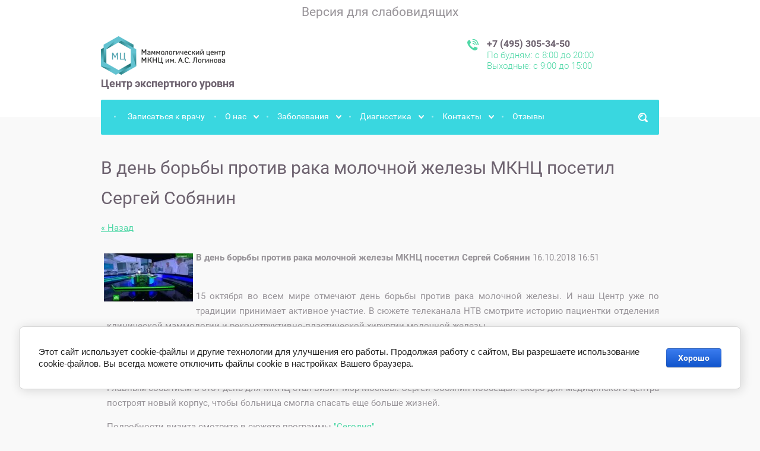

--- FILE ---
content_type: text/html; charset=utf-8
request_url: https://mosmammolog.ru/novosti/news_post/v-den-borby-protiv-raka-molochnoy-zhelezy-mknts-posetil-sergey-sobyanin
body_size: 10758
content:
								
	<!doctype html>
<html lang="ru">
<head>
<meta charset="utf-8">
<meta name="robots" content="all"/>
<title>В день борьбы против рака молочной железы МКНЦ посетил Сергей Собянин</title>
<meta name="description" content="В день борьбы против рака молочной железы МКНЦ посетил Сергей Собянин">
<meta name="keywords" content="В день борьбы против рака молочной железы МКНЦ посетил Сергей Собянин">
<meta name="SKYPE_TOOLBAR" content="SKYPE_TOOLBAR_PARSER_COMPATIBLE">
<meta name="viewport" content="width=device-width, initial-scale=1.0, maximum-scale=1.0, user-scalable=no">
<meta name="format-detection" content="telephone=no">
<meta http-equiv="x-rim-auto-match" content="none">

<!--<link rel="stylesheet" href="/t/v901/images/css/theme.scss.css">-->
<!--<link rel="stylesheet" href="/t/v901/images/theme0/styles.scss.css">-->

<link rel="stylesheet" href="/g/css/styles_articles_tpl.css">
<script src="/g/libs/jquery/1.10.2/jquery.min.js"></script>
<script src="/t/v901/images/js/owl.carousel.min.js"></script>
<meta name="yandex-verification" content="7b847d5bc9a02704" />
<meta name='wmail-verification' content='550fe3212cc158db0ce8ab82f1b9aba0' />

            <!-- 46b9544ffa2e5e73c3c971fe2ede35a5 -->
            <script src='/shared/s3/js/lang/ru.js'></script>
            <script src='/shared/s3/js/common.min.js'></script>
        <link rel='stylesheet' type='text/css' href='/shared/s3/css/calendar.css' /><link rel='stylesheet' type='text/css' href='/shared/highslide-4.1.13/highslide.min.css'/>
<script type='text/javascript' src='/shared/highslide-4.1.13/highslide-full.packed.js'></script>
<script type='text/javascript'>
hs.graphicsDir = '/shared/highslide-4.1.13/graphics/';
hs.outlineType = null;
hs.showCredits = false;
hs.lang={cssDirection:'ltr',loadingText:'Загрузка...',loadingTitle:'Кликните чтобы отменить',focusTitle:'Нажмите чтобы перенести вперёд',fullExpandTitle:'Увеличить',fullExpandText:'Полноэкранный',previousText:'Предыдущий',previousTitle:'Назад (стрелка влево)',nextText:'Далее',nextTitle:'Далее (стрелка вправо)',moveTitle:'Передвинуть',moveText:'Передвинуть',closeText:'Закрыть',closeTitle:'Закрыть (Esc)',resizeTitle:'Восстановить размер',playText:'Слайд-шоу',playTitle:'Слайд-шоу (пробел)',pauseText:'Пауза',pauseTitle:'Приостановить слайд-шоу (пробел)',number:'Изображение %1/%2',restoreTitle:'Нажмите чтобы посмотреть картинку, используйте мышь для перетаскивания. Используйте клавиши вперёд и назад'};</script>
<link rel="icon" href="/favicon.png" type="image/png">

<!--s3_require-->
<link rel="stylesheet" href="/g/basestyle/1.0.1/cookie.message/cookie.message.css" type="text/css"/>
<link rel="stylesheet" href="/g/basestyle/1.0.1/cookie.message/cookie.message.blue.css" type="text/css"/>
<script type="text/javascript" src="/g/basestyle/1.0.1/cookie.message/cookie.message.js" async></script>
<!--/s3_require-->

<script src="/shared/misc/includeform.js"></script>
<script type="text/javascript" src="/t/v901/images/js/forms.js"></script>
<script src="/t/v901/images/js/jquery.megapopup.form.js" charset="utf-8"></script>
<script type='text/javascript' src="/g/s3/misc/eventable/0.0.1/s3.eventable.js"></script>
<script type='text/javascript' src="/g/s3/misc/math/0.0.1/s3.math.js"></script>
<script type='text/javascript' src="/g/s3/menu/allin/0.0.2/s3.menu.allin.js"></script>

    <script src="http://api-maps.yandex.ru/2.0-stable/?load=package.full&lang=ru" type="text/javascript"></script>
<script src="/t/v901/images/js/main.js" charset="utf-8"></script>

	<link rel="stylesheet" href="/t/v901/images/theme2/styles.scss.css">
<!--[if lt IE 10]>
<script src="/g/libs/ie9-svg-gradient/0.0.1/ie9-svg-gradient.min.js"></script>
<script src="/g/libs/jquery-placeholder/2.0.7/jquery.placeholder.min.js"></script>
<script src="/g/libs/jquery-textshadow/0.0.1/jquery.textshadow.min.js"></script>
<script src="/g/s3/misc/ie/0.0.1/ie.js"></script>
<![endif]-->
<!--[if lt IE 9]>
<script src="/g/libs/html5shiv/html5.js"></script>
<![endif]-->
</head>
<body>

<div style="overflow: hidden;">
	<div id="finevision_banner" onclick="finevision.activate_navbar()" style="cursor: pointer; z-index: 9999; background: rgb(255, 255, 255); border: 0px solid rgb(0, 0, 0); width:100%; text-align:center; top: 0px; left: auto; right: 0px;font-size:140%;padding-top:7px">Версия для слабовидящих<!--img width="128" src="https://finevision.ru/static/banner1.jpg"--><script src="https://finevision.ru/static/js/finevision_banner.js"></script></div>
	<div class="site-wrapper">
		<header role="banner" class="site-header">
			<div class="site-header-inner">
								<div class="header-left-container">
										<a style="text-decoration: none;" href="http://mosmammolog.ru">
						<img src="/thumb/2/lUFvAbP4P3YpbkssC1shOQ/210r/d/mc_mknc_logo.png" alt="" />
					</a>
																				<div class="site-activity">Центр экспертного уровня</div>
									</div>
								<div class="menu-top-button">&nbsp;</div>
												<div class="header-contacts-wrap">
					<div class="phone">
										<div><a href="tel:+7 (495) 305-34-50">+7 (495) 305-34-50</a></div>
										</div>
					<div class="work-time"><p>По будням: с 8:00 до 20:00</p>

<p>Выходные: с 9:00 до 15:00</p></div>
				</div>
							</div>
		</header> <!-- .site-header -->
		<nav class="underheader-block">
			<div class="underheader-block-inner">
				<div class="close-button">&nbsp;</div>
				<div class="search-form-wrap">
		            <form action="/search" class="search-form" method="get">
		                <input name="search" type="text"  class="search-text" onBlur="this.value=this.value==''?'Поиск':this.value;" onFocus="this.value=this.value=='Поиск'?'':this.value;" value="Поиск" />
		                <input type="submit" class="search-button" value="" />
		            <re-captcha data-captcha="recaptcha"
     data-name="captcha"
     data-sitekey="6LcNwrMcAAAAAOCVMf8ZlES6oZipbnEgI-K9C8ld"
     data-lang="ru"
     data-rsize="invisible"
     data-type="image"
     data-theme="light"></re-captcha></form>
					<div class="button">&nbsp;</div>
		        </div>
				<ul class="s3-menu-allin s3-menu-allin-popup s3-menu-allin-default"><li><a href="/zapis" >Записаться к врачу</a></li><li class="s3-menu-allin-has opened"><a href="/o-nas" >О нас</a><ul class="level-2"><li class="opened active"><a href="/novosti" >Новости</a></li><li class="s3-menu-allin-has"><a href="/nashi-vrachi" >Наши врачи</a><ul class="level-3"><li class="s3-menu-allin-has"><a href="/administration" >Администрация</a><ul class="level-4"><li><a href="/abduraimov" >Адхамжон Бахтиерович Абдураимов</a></li><li><a href="/kasatkina_l" >Касаткина Лариса Изосимовна</a></li><li><a href="/andronov-ak" >Андронов Артем Константинович</a></li></ul></li><li class="s3-menu-allin-has"><a href="/f_1" >Филиал №1</a><ul class="level-4"><li><a href="/abbud-a-m" >Аббуд Абдулькадер Мохамадович</a></li><li><a href="/abdulaev-mm" >Абдуллаев Мухаммад Мухаммадович</a></li><li><a href="/abduraimova" >Абдураимова Рано Кадыровна</a></li><li><a href="/aleshina-anna-mihajlovna" >Алешина Анна Михайловна</a></li><li><a href="/alieva-madina-kachakovna" >Алиева Мадина Качаковна</a></li><li><a href="/andronov-artem-konstantinovich" >Андронов Артем Константинович</a></li><li><a href="/afanasiev" >Афанасьев Алексей Борисович</a></li><li><a href="/afonin-anton-borisovich" >Афонин Антон Борисович</a></li><li><a href="/vavilkin-sergej-alekseevich" >Вавилкин Сергей Алексеевич</a></li><li><a href="/gorbunova-mariya-igorevna" >Горбунова Мария Игоревна</a></li><li><a href="/devlikamov-rustam-kyamilevich" >Девликамов Рустам Кямилевич</a></li><li><a href="/druzhinina_ksenia" >Дружинина Ксения Викторовна</a></li><li><a href="/zaiceva-anna" >Зайцева Анна Александровна</a></li><li><a href="/zalova-ekaterina-vadimovna" >Залова Екатерина Вадимовна</a></li><li><a href="/zvyagin-vladislav-gennadevich" >Звягин Владислав Геннадьевич</a></li><li><a href="/ivanova-yuliya-borisovna" >Иванова Юлия Борисовна</a></li><li><a href="/ivanyuk-mariya-alekseevna" >Иванюк Мария Алексеевна</a></li><li><a href="/illarionova-tatyana-valerevna" >Илларионова Татьяна Валерьевна</a></li><li><a href="/klykov-aleksej-vadimovich" >Клыков Алексей Вадимович</a></li><li><a href="/korneev" >Корнеев Константин Анатольевич</a></li><li><a href="/kuimova" >Куимова Мария Анатольевна</a></li><li><a href="/lukavskaya-marina-vladimirovna" >Лукавская Марина Владимировна</a></li><li><a href="/mikaelyan-artur-andranikovich" >Микаелян Артур Андраникович</a></li><li><a href="/mischenko-elizaveta-valentinovna" >Мищенко Елизавета Валентиновна</a></li><li><a href="/motorkin-anton-vladimirovich" >Моторкин Антон Владимирович</a></li><li><a href="/naumov"  target="_blank">Наумов Александр Павлович</a></li><li><a href="/nikitina-kseniya-igorevna" >Никитина Ксения Игоревна</a></li><li><a href="/nishchakova-mariya-nikolaevna" >Нищакова Мария Николаевна</a></li><li><a href="/peskova-irina-igorevna" >Пескова Ирина Игоревна</a></li><li><a href="/pchelkina-evgenia" >Пчёлкина Евгения Валерьевна</a></li><li><a href="/rafaelyan-irina-vladimirovna" >Рафаэлян Ирина Владимировна</a></li><li><a href="/rybka-ekaterina-valerevna" >Рыбка Екатерина Валерьевна</a></li><li><a href="/ryabceva-yuliya-gennadevna" >Рябцева Юлия Геннадьевна</a></li><li><a href="/samedov-shamil-yusif-ogly" >Самедов Шамиль Юсиф Оглы</a></li><li><a href="/svichkar" >Свичкарь Ирина Петровна</a></li><li><a href="/smirnov-anton-igorevich" >Смирнов Антон Игоревич</a></li><li><a href="/smirnov-egor-vasilevich" >Смирнов Егор Васильевич</a></li><li><a href="/stepanova-tatyana-aleksandrovna" >Степанова Татьяна Александровна</a></li><li><a href="/sukhov-aleksandr-aleksandrovich" >Сухов Александр Александрович</a></li><li><a href="/ternovskaya-anastasiya-anatolevna" >Терновская Анастасия Анатольевна</a></li><li><a href="/uvarova-veronika-valerevna" >Уварова Вероника Валерьевна</a></li><li><a href="/hasabova-margarita-leonovna" >Хасабова Маргарита Леоновна</a></li><li><a href="/hmelevaya-olesya-valerevna" >Хмелевая Олеся Валерьевна</a></li><li><a href="/homutova-natalia" >Хомутова Наталья Андреевна</a></li><li><a href="/hrushch-kirill-vladimirovich" >Хрущ Кирилл Владимирович</a></li><li><a href="/husnutdinova-svetlana-rafailovna" >Хуснутдинова Светлана Рафаиловна</a></li><li><a href="/tsapurina-natalya-vladimirovna" >Цапурина Наталья Владимировна</a></li><li><a href="/ceplina-olga-evgenevna" >Цеплина Ольга Евгеньевна</a></li><li><a href="/chapurina-yuliya-mihajlovna" >Чапурина Юлия Михайловна</a></li><li><a href="/chekina-nataliya-alekseevna" >Чекина Наталия Алексеевна</a></li><li><a href="/chernysheva" >Чернышева Татьяна Ивановна</a></li><li><a href="/chistyakova-olga-nikolaevna" >Чистякова Ольга Николаевна</a></li><li><a href="/shejnin-igor-aleksandrovich" >Шейнин Игорь Александрович</a></li><li><a href="/shurigin" >Шурыгин Алексей Юрьевич</a></li></ul></li><li class="s3-menu-allin-has"><a href="/f_2" >Филиал №2</a><ul class="level-4"><li><a href="/agnayeva-natalya-zaurbekovna" >Агнаева Наталья Заурбековна</a></li><li><a href="/arnautova" >Арнаутова Светлана Николаевна</a></li><li><a href="/babkina" >Бабкина Анна Маратовна</a></li><li><a href="/bocharnikova-aleksandra-aleksandrovna" >Бочарникова Александра Александровна</a></li><li><a href="/vasina" >Васина Надежда  Владимировна</a></li><li><a href="/gavrilko" >Гаврилко Мария Александровна</a></li><li><a href="/gurjanova" >Гурьянова Марина Борисовна</a></li><li><a href="/gutrova-bella-aleksandrovna" >Гутрова Бэлла Александровна</a></li><li><a href="/durdyeva" >Дурдыева Гульджамал Байлиевна</a></li><li><a href="/eliseeva" >Елисеева Ксения Александровна</a></li><li><a href="/zaurbeckova" >Заурбекова Заира Идрисовна</a></li><li><a href="/kasatkina" >Касаткина Лариса Изосимовна</a></li><li><a href="/kopylova" >Копылова Анастасия Викторовна</a></li><li><a href="/kudasheva-olga-alekseevna" >Кудашева Ольга Алексеевна</a></li><li><a href="/luchnikova-anastasiya-nikolaevna" >Лучникова Анастасия Николаевна</a></li><li><a href="/manukalov-kirill-yurevich" >Манукалов Кирилл Юрьевич</a></li><li><a href="/nebezheva-viktoriya-vitalevna" >Небежева Виктория Витальевна</a></li><li><a href="/nikolaenko-yuliya-yurevna" >Николаенко Юлия Юрьевна</a></li><li><a href="/nyushko-yuliya-aleksandrovna-1" >Нюшко Юлия Александровна</a></li><li><a href="/oskola-galina-semenovna" >Оскола Галина Семёновна</a></li><li><a href="/pankova" >Панкова Елена Львовна</a></li><li><a href="/pirogov" >Пирогов Иван Васильевич</a></li><li><a href="/prokofeva-ekaterina-yurevna" >Прокофьева Екатерина Юрьевна</a></li><li><a href="/rafiyeva-l-d" >Рафиева Лала Джаваншировна</a></li><li><a href="/rodionova-ekaterina-dmitrievna" >Родионова Екатерина Дмитриевна</a></li><li><a href="/rodionova-svetlana-vladimirovna" >Родионова Светлана Владимировна</a></li><li><a href="/rosanova" >Розанова Анастасия Александровна</a></li><li><a href="/rusanova-anna-yurevna" >Русанова Анна Юрьевна</a></li><li><a href="/starovojtova" >Старовойтова Марина Владимировна</a></li><li><a href="/subbotina-anna-aleksandrovna" >Субботина Анна Александровна</a></li><li><a href="/tanikova" >Таникова Светлана Алексеевна</a></li><li><a href="/ukraincev-nikita-igorevich" >Украинцев Никита Игоревич</a></li><li><a href="/shestakova-lyubov-vladimirovna" >Шестакова Любовь Владимировна</a></li><li><a href="/tsygankova" >Цыганкова Надежда Геннадьевна</a></li><li><a href="/charnyj" >Чарный Михаил Витальевич</a></li><li><a href="/chirkova-tatyana-nikolaevna" >Чиркова Татьяна Николаевна</a></li><li><a href="/sheina-anna-sergeevna" >Шеина Анна Сергеевна</a></li><li><a href="/yakovleva_elena" >Яковлева Елена Григорьевна</a></li></ul></li></ul></li><li><a href="/otsenka-kachestva" >Оценка качества</a></li><li><a href="https://mknc.ru/docs/"  target="_blank">Документы</a></li></ul></li><li class="s3-menu-allin-has"><a href="/zabolevaniya" >Заболевания</a><ul class="level-2"><li class="s3-menu-allin-has"><a href="/lesions" >Заболевания молочной железы</a><ul class="level-3"><li><a href="/mastit" >Мастит</a></li><li><a href="/fibrozno-kistoznaya-mastopatiya" >Фиброзно-кистозная мастопатия</a></li><li><a href="/kista-molochnoj-zhelezy" >Киста молочной железы</a></li><li><a href="/rak-molochnoj-zhelezy" >Рак молочной железы</a></li><li><a href="/fibroadenoma-molochnoj-zhelezy" >Фиброаденома молочной железы</a></li><li><a href="/gamartoma-molochnoj-zhelezy" >Гамартома молочной железы</a></li><li><a href="/lipoma-molochnoj-zhelezy" >Липома молочной железы</a></li><li><a href="/filloidnaya-fibroadenoma" >Филлоидная фиброаденома</a></li><li><a href="/galaktocele-molochnoj-zhelezy" >Галактоцеле молочной железы</a></li><li><a href="/rak-pedzheta" >Рак Педжета</a></li><li><a href="/zhirovoj-nekroz" >Жировой некроз</a></li><li><a href="/vnutriprotokovaya-papilloma" >Внутрипротоковая папиллома</a></li><li><a href="/ginekomastiya" >Гинекомастия</a></li></ul></li><li class="s3-menu-allin-has"><a href="/gynekologia" >Гинекологические заболевания</a><ul class="level-3"><li><a href="/mioma" >Миома матки</a></li><li><a href="/endometrioz" >Эндометриоз</a></li><li><a href="/gynrak" >Гинекологический рак</a></li></ul></li><li><a href="/zabolevaniya-shchitovidnoy-zhelezy" >Заболевания щитовидной железы</a></li></ul></li><li class="s3-menu-allin-has"><a href="/diagnostika" >Диагностика</a><ul class="level-2"><li class="s3-menu-allin-has"><a href="/osnovnyye-metody-diagnostiki" >Основные методы диагностики</a><ul class="level-3"><li><a href="/samoobsled" >Самообследование молочной железы</a></li><li><a href="/oncologist_consultation" >Консультация врача-онколога</a></li><li><a href="/mammography" >Маммография</a></li><li><a href="/ultrasound" >Ультразвуковое исследование молочной железы</a></li><li><a href="/cytology" >Цитологическое исследование выделений из соска</a></li><li><a href="/biopsy" >Биопсия молочной железы</a></li></ul></li><li class="s3-menu-allin-has"><a href="/add_techniques" >Дополнительные методы диагностики</a><ul class="level-3"><li><a href="/vab" >Вакуумная аспирационная биопсия (ВАБ)</a></li><li><a href="/tomosynthesis" >Томосинтез молочной железы</a></li><li><a href="/mammografiya-cesm" >Двуэнергетическая контрастная спектральная маммография (CESM)</a></li><li><a href="/ducto" >Дуктография</a></li><li><a href="/immune" >Иммуногистохимическое исследование</a></li><li><a href="/brca" >Анализ на наличие мутаций генов BRCA 1/2</a></li><li><a href="/mrt-molochnyh-zhelez" >МРТ молочных желез</a></li></ul></li></ul></li><li class="s3-menu-allin-has"><a href="/kontakty" >Контакты</a><ul class="level-2"><li><a href="/spravochnye-telefony" >Здравоохранение. Контакты</a></li></ul></li><li><a href="/otzyvy" >Отзывы</a></li></ul>			</div>
		</nav>
				<div class="underslider-blocks-wrap">
			<div class="underslider-second-block inner-page">				
				<div class="second-block-inner">
					<h1>В день борьбы против рака молочной железы МКНЦ посетил Сергей Собянин</h1>
		

	<style type="text/css">
		.n-thumb {
			float: left;
			margin: 5px;
		}
	</style>



			<a href="/novosti">&laquo; Назад</a>
		<br/>
		<br/>
		<div>
			<img src="/thumb/2/lEsgyCpmcWZjlVgLJ7MPCQ/150r150/d/mer2.jpg" class="n-thumb" alt="" />
			<b>В день борьбы против рака молочной железы МКНЦ посетил Сергей Собянин</b>&nbsp;16.10.2018 16:51<br/><br/>
			<p style="margin-left: 10px; text-align: justify;">15 октября во всем мире отмечают день борьбы против рака молочной железы. И наш Центр уже по традиции принимает активное участие. В сюжете телеканала НТВ смотрите историю пациентки отделения клинической маммологии и реконструктивно-пластической хирургии молочной железы.</p>

<p style="margin-left: 10px; text-align: justify;">&laquo;&hellip;Абсолютно неверное мнение на сегодняшний день, что рак молочной железы &ndash; это смертный приговор&raquo; - комментирует Гурами Елгуджаевич Кветенадзе, заведующий отделением, маммолог, врач-онколог.</p>

<p style="margin-left: 10px; text-align: justify;">Главным событием в этот день для МКНЦ стал визит Мэр Москвы. Сергей Собянин пообещал: скоро для медицинского центра построят новый корпус, чтобы больница смогла спасать еще больше жизней.</p>

<p style="margin-left: 10px; text-align: justify;">Подробности визита смотрите в сюжете программы <a href="https://www.ntv.ru/video/1649968/">&quot;Сегодня&quot;</a></p>

<p><img alt="mer2" height="317" src="http://mosmammolog.ru/thumb/2/LMg-CDFB4WXFcJv8_zcfvA/580r450/d/mer2.jpg" style="border-width: 0" width="580" /></p>
			<br clear="all"/>
		</div>
			


				
				</div>
			</div>
		</div>
						<footer role="contentinfo" class="site-footer">
			<div class="footer-left-container">
				<div class="copyrights">Copyright 		            		            &copy; 2016 - 2026 
		        </div>
		        <div class="copyright-text">Все материалы, находящиеся на сайте, охраняются в соответствии  с законодательством, в том числе, об авторском праве и смежных правах</div>
	        </div>
	        	        <div class="social-block">
	        	<div class="title">Мы в сети:</div>
	            	            <a href="https://vk.com/mknccenter">
	            		            	<span class="social-image">
	            	<img src="/thumb/2/RIRiuNtQJL6s0kD-6DbInA/30r30/d/ikonka_vkontakte.png" alt="" />
	            	            	</a>
	            	        </div>
	        	        <div class="footer-right-container">
	        	<div class="footer-right-container-inner">
			        <div class="mega"><span style='font-size:14px;' class='copyright'><!--noindex--> <span style="text-decoration:underline; cursor: pointer;" onclick="javascript:window.open('https://megagr'+'oup.ru/?utm_referrer='+location.hostname)" class="copyright"><img src="/g/mlogo/svg/razrabotka-saitov-megagrupp-ru-dark.svg" alt="Проекты Мегагрупп приносят прибыль"></span> <!--/noindex--></span></div>
			        <div class="counters"><span style="display: none;"><!--LiveInternet counter--><script type="text/javascript"><!--
new Image().src = "//counter.yadro.ru/hit?r"+
escape(document.referrer)+((typeof(screen)=="undefined")?"":
";s"+screen.width+"*"+screen.height+"*"+(screen.colorDepth?
screen.colorDepth:screen.pixelDepth))+";u"+escape(document.URL)+
";"+Math.random();//--></script><!--/LiveInternet-->
<!--LiveInternet logo--><a href="//www.liveinternet.ru/click"
target="_blank"><img src="//counter.yadro.ru/logo?13.4"
title="LiveInternet: показано число просмотров за 24 часа, посетителей за 24 часа и за сегодня"
alt="" border="0" width="88" height="31"/></a><!--/LiveInternet--> </span>


<!-- Yandex.Metrika counter -->
<script type="text/javascript">
    (function (d, w, c) {
        (w[c] = w[c] || []).push(function() {
            try {
                w.yaCounter43327374 = new Ya.Metrika({
                    id:43327374,
                    clickmap:true,
                    trackLinks:true,
                    accurateTrackBounce:true
                });
            } catch(e) { }
        });

        var n = d.getElementsByTagName("script")[0],
            s = d.createElement("script"),
            f = function () { n.parentNode.insertBefore(s, n); };
        s.type = "text/javascript";
        s.async = true;
        s.src = "https://mc.yandex.ru/metrika/watch.js";

        if (w.opera == "[object Opera]") {
            d.addEventListener("DOMContentLoaded", f, false);
        } else { f(); }
    })(document, window, "yandex_metrika_callbacks");
</script>
<noscript><div><img src="https://mc.yandex.ru/watch/43327374" style="position:absolute; left:-9999px;" alt="" /></div></noscript>
<!-- /Yandex.Metrika counter -->
<!-- Yandex.Metrika counter --> <script type="text/javascript" > (function (d, w, c) { (w[c] = w[c] || []).push(function() { try { w.yaCounter31322947 = new Ya.Metrika({ id:31322947, clickmap:true, trackLinks:true, accurateTrackBounce:true, webvisor:true }); } catch(e) { } }); var n = d.getElementsByTagName("script")[0], s = d.createElement("script"), f = function () { n.parentNode.insertBefore(s, n); }; s.type = "text/javascript"; s.async = true; s.src = "https://mc.yandex.ru/metrika/watch.js"; if (w.opera == "[object Opera]") { d.addEventListener("DOMContentLoaded", f, false); } else { f(); } })(document, window, "yandex_metrika_callbacks"); </script> <noscript><div><img src="https://mc.yandex.ru/watch/31322947" style="position:absolute; left:-9999px;" alt="" /></div></noscript> <!-- /Yandex.Metrika counter -->
<!--__INFO2026-01-27 00:42:55INFO__-->
</div>
		        </div>
	        </div>
		</footer> <!-- .site-footer -->
	</div>
</div>
	<script src="/t/v901/images/js/flexFix.js"></script>

<!-- assets.bottom -->
<!-- </noscript></script></style> -->
<script src="/my/s3/js/site.min.js?1769515702" ></script>
<script >/*<![CDATA[*/
var megacounter_key="9b757dfa1d63ab3ed5011fc0d18f273f";
(function(d){
    var s = d.createElement("script");
    s.src = "//counter.megagroup.ru/loader.js?"+new Date().getTime();
    s.async = true;
    d.getElementsByTagName("head")[0].appendChild(s);
})(document);
/*]]>*/</script>


					<!--noindex-->
		<div id="s3-cookie-message" class="s3-cookie-message-wrap">
			<div class="s3-cookie-message">
				<div class="s3-cookie-message__text">
					Этот сайт использует cookie-файлы и другие технологии для улучшения его работы. Продолжая работу с сайтом, Вы разрешаете использование cookie-файлов. Вы всегда можете отключить файлы cookie в настройках Вашего браузера.
				</div>
				<div class="s3-cookie-message__btn">
					<div id="s3-cookie-message__btn" class="g-button">
						Хорошо
					</div>
				</div>
			</div>
		</div>
		<!--/noindex-->
	
<script >/*<![CDATA[*/
$ite.start({"sid":1331762,"vid":1337762,"aid":1583389,"stid":4,"cp":21,"active":true,"domain":"mosmammolog.ru","lang":"ru","trusted":false,"debug":false,"captcha":3,"onetap":[{"provider":"vkontakte","provider_id":"51959930","code_verifier":"MDWlzkNTYZxzhTDImQmNY3TZGkMmNQNOE2T0Fm1kNON"}]});
/*]]>*/</script>
<!-- /assets.bottom -->
</body>
</html>
<!--<script src="/g/libs/jquery-velocity/0.4.1/jquery.velocity.min.js"></script>-->
<!--<script src="/g/libs/lodash/2.4.1/lodash.min.js"></script>-->
<!--<script src="/shared/s3/js/cookie.js"></script>-->

<!--<link rel="stylesheet" type="text/css" href="/g/templates/solutions/all/panel/1.0.0/panel.scss.css">-->
<!--<script src="/g/templates/solutions/all/panel/1.1.0/panel.js"></script>-->

<!--<script>-->
<!--    S3SolutionsPanel.prototype.options.price = '';-->
<!--    S3SolutionsPanel.prototype.options.orderLink = '';-->
<!--    _.extend(S3SolutionsPanel.prototype.options, S3SolutionsPanel.prototype.ru);-->
<!--</script>-->

<!--<script src="/t/v901/images/js/s3.themeswitcher2.list.js"></script>-->

--- FILE ---
content_type: text/css
request_url: https://mosmammolog.ru/t/v901/images/theme2/styles.scss.css
body_size: 17598
content:
@charset "utf-8";
@font-face {
  font-family: 'Roboto';
  src: url("/g/fonts/roboto//roboto-r.eot");
  src: url("/g/fonts/roboto//roboto-r.eot?#iefix") format("embedded-opentype"), url("/g/fonts/roboto//roboto-r.woff2") format("woff2"), url("/g/fonts/roboto//roboto-r.woff") format("woff"), url("/g/fonts/roboto//roboto-r.ttf") format("truetype"), url("/g/fonts/roboto//roboto-r.svg#Roboto") format("svg");
  font-weight: normal;
  font-style: normal; }

@font-face {
  font-family: 'Roboto';
  src: url("/g/fonts/roboto//roboto-b.eot");
  src: url("/g/fonts/roboto//roboto-b.eot?#iefix") format("embedded-opentype"), url("/g/fonts/roboto//roboto-b.woff2") format("woff2"), url("/g/fonts/roboto//roboto-b.woff") format("woff"), url("/g/fonts/roboto//roboto-b.ttf") format("truetype"), url("/g/fonts/roboto//roboto-b.svg#Roboto") format("svg");
  font-weight: bold;
  font-style: normal; }

@font-face {
  font-family: 'Roboto';
  src: url("/g/fonts/roboto//roboto-i.eot");
  src: url("/g/fonts/roboto//roboto-i.eot?#iefix") format("embedded-opentype"), url("/g/fonts/roboto//roboto-i.woff2") format("woff2"), url("/g/fonts/roboto//roboto-i.woff") format("woff"), url("/g/fonts/roboto//roboto-i.ttf") format("truetype"), url("/g/fonts/roboto//roboto-i.svg#Roboto") format("svg");
  font-weight: normal;
  font-style: italic; }

@font-face {
  font-family: 'Roboto';
  src: url("/g/fonts/roboto//roboto-b-i.eot");
  src: url("/g/fonts/roboto//roboto-b-i.eot?#iefix") format("embedded-opentype"), url("/g/fonts/roboto//roboto-b-i.woff2") format("woff2"), url("/g/fonts/roboto//roboto-b-i.woff") format("woff"), url("/g/fonts/roboto//roboto-b-i.ttf") format("truetype"), url("/g/fonts/roboto//roboto-b-i.svg#Roboto") format("svg");
  font-weight: bold;
  font-style: italic; }

@font-face {
  font-family: 'Roboto';
  src: url("/g/fonts/roboto//roboto-l.eot");
  src: url("/g/fonts/roboto//roboto-l.eot?#iefix") format("embedded-opentype"), url("/g/fonts/roboto//roboto-l.woff2") format("woff2"), url("/g/fonts/roboto//roboto-l.woff") format("woff"), url("/g/fonts/roboto//roboto-l.ttf") format("truetype"), url("/g/fonts/roboto//roboto-l.svg#Roboto") format("svg");
  font-weight: 200;
  font-style: normal; }

@font-face {
  font-family: 'Roboto';
  src: url("/g/fonts/roboto//roboto-l-i.eot");
  src: url("/g/fonts/roboto//roboto-l-i.eot?#iefix") format("embedded-opentype"), url("/g/fonts/roboto//roboto-l-i.woff2") format("woff2"), url("/g/fonts/roboto//roboto-l-i.woff") format("woff"), url("/g/fonts/roboto//roboto-l-i.ttf") format("truetype"), url("/g/fonts/roboto//roboto-l-i.svg#Roboto") format("svg");
  font-weight: 200;
  font-style: italic; }

@font-face {
  font-family: 'Roboto';
  src: url("/g/fonts/roboto//roboto-m.eot");
  src: url("/g/fonts/roboto//roboto-m.eot?#iefix") format("embedded-opentype"), url("/g/fonts/roboto//roboto-m.woff2") format("woff2"), url("/g/fonts/roboto//roboto-m.woff") format("woff"), url("/g/fonts/roboto//roboto-m.ttf") format("truetype"), url("/g/fonts/roboto//roboto-m.svg#Roboto") format("svg");
  font-weight: 300;
  font-style: normal; }

@font-face {
  font-family: 'Roboto';
  src: url("/g/fonts/roboto//roboto-m-i.eot");
  src: url("/g/fonts/roboto//roboto-m-i.eot?#iefix") format("embedded-opentype"), url("/g/fonts/roboto//roboto-m-i.woff2") format("woff2"), url("/g/fonts/roboto//roboto-m-i.woff") format("woff"), url("/g/fonts/roboto//roboto-m-i.ttf") format("truetype"), url("/g/fonts/roboto//roboto-m-i.svg#Roboto") format("svg");
  font-weight: 300;
  font-style: italic; }

html {
  font-family: sans-serif;
  -ms-text-size-adjust: 100%;
  -webkit-text-size-adjust: 100%;
  overflow-y: scroll; }

body {
  margin: 0; }

article, aside, details, figcaption, figure, footer, header, hgroup, main, menu, nav, section, summary {
  display: block; }

audio, canvas, progress, video {
  display: inline-block;
  vertical-align: baseline; }

audio:not([controls]) {
  display: none;
  height: 0; }

[hidden], template {
  display: none; }

a {
  background-color: transparent; }

a:active, a:hover {
  outline: 0; }

abbr[title] {
  border-bottom: 1px dotted; }

b, strong {
  font-weight: 700; }

dfn {
  font-style: italic; }

h1 {
  font-size: 2em;
  margin: 0.67em 0; }

mark {
  background: #ff0;
  color: #000; }

small {
  font-size: 80%; }

sub, sup {
  font-size: 75%;
  line-height: 0;
  position: relative;
  vertical-align: baseline; }

sup {
  top: -0.5em; }

sub {
  bottom: -0.25em; }

img {
  border: 0; }

svg:not(:root) {
  overflow: hidden; }

figure {
  margin: 1em 40px; }

hr {
  box-sizing: content-box;
  height: 0; }

pre {
  overflow: auto; }

code, kbd, pre, samp {
  font-family: monospace, monospace;
  font-size: 1em; }

button, input, optgroup, select, textarea {
  font: inherit;
  margin: 0; }

button {
  overflow: visible; }

button, select {
  text-transform: none; }

button, html input[type="button"], input[type="reset"], input[type="submit"] {
  -webkit-appearance: button;
  cursor: pointer; }

button[disabled], html input[disabled] {
  cursor: default; }

button::-moz-focus-inner, input::-moz-focus-inner {
  border: 0;
  padding: 0; }

input {
  line-height: normal; }

input[type="checkbox"], input[type="radio"] {
  box-sizing: border-box;
  padding: 0; }

input[type="number"]::-webkit-inner-spin-button, input[type="number"]::-webkit-outer-spin-button {
  height: auto; }

input[type="search"] {
  -webkit-appearance: textfield;
  box-sizing: content-box; }

input[type="search"]::-webkit-search-cancel-button, input[type="search"]::-webkit-search-decoration {
  -webkit-appearance: none; }

fieldset {
  border: 1px solid silver;
  margin: 0 2px;
  padding: 0.35em 0.625em 0.75em; }

legend {
  border: 0;
  padding: 0; }

textarea {
  overflow: auto; }

optgroup {
  font-weight: 700; }

table {
  border-collapse: collapse;
  border-spacing: 0; }

td, th {
  padding: 0; }

@media print {
  * {
    background: transparent !important;
    color: #000 !important;
    box-shadow: none !important;
    text-shadow: none !important; }

  a, a:visited {
    text-decoration: underline; }

  a[href]:after {
    content: " (" attr(href) ")"; }

  abbr[title]:after {
    content: " (" attr(title) ")"; }

  pre, blockquote {
    border: 1px solid #999;
    page-break-inside: avoid; }

  thead {
    display: table-header-group; }

  tr, img {
    page-break-inside: avoid; }

  img {
    max-width: 100% !important; }

  @page {
    margin: 0.5cm; }

  p, h2, h3 {
    orphans: 3;
    widows: 3; }

  h2, h3 {
    page-break-after: avoid; } }

.hide {
  display: none; }

.show {
  display: block; }

.invisible {
  visibility: hidden; }

.visible {
  visibility: visible; }

.reset-indents {
  padding: 0;
  margin: 0; }

.reset-font {
  line-height: 0;
  font-size: 0; }

.clear-list {
  list-style: none;
  padding: 0;
  margin: 0; }

.clearfix:before, .clearfix:after {
  display: table;
  content: "";
  line-height: 0;
  font-size: 0; }
  .clearfix:after {
    clear: both; }

.clear {
  visibility: hidden;
  clear: both;
  height: 0;
  font-size: 1px;
  line-height: 0; }

.clear-self::after {
  display: block;
  visibility: hidden;
  clear: both;
  height: 0;
  content: ''; }

.overflowHidden {
  overflow: hidden; }

.thumb, .YMaps, .ymaps-map {
  color: #000; }

.table {
  display: table; }
  .table .tr {
    display: table-row; }
    .table .tr .td {
      display: table-cell; }

.table0, .table1, .table2 {
  border-collapse: collapse; }
  .table0 td, .table1 td, .table2 td {
    padding: 0.4em; }

.table1, .table2 {
  border: 1px solid #afafaf; }
  .table1 td, .table2 td, .table1 th, .table2 th {
    border: 1px solid #afafaf; }

.table2 th {
  padding: 0.4em;
  color: #fff;
  background: #50d8a7; }

.owl-carousel .animated {
  -webkit-animation-duration: 1000ms;
  animation-duration: 1000ms;
  -webkit-animation-fill-mode: both;
  animation-fill-mode: both; }
  .owl-carousel .owl-animated-in {
    z-index: 0; }
  .owl-carousel .owl-animated-out {
    z-index: 1; }
  .owl-carousel .fadeOut {
    -webkit-animation-name: fadeOut;
    animation-name: fadeOut; }

@-webkit-keyframes fadeOut {
  0% {
    opacity: 1; }

  100% {
    opacity: 0; } }

@-moz-keyframes fadeOut {
  0% {
    opacity: 1; }

  100% {
    opacity: 0; } }

@-o-keyframes fadeOut {
  0% {
    opacity: 1; }

  100% {
    opacity: 0; } }

@keyframes fadeOut {
  0% {
    opacity: 1; }

  100% {
    opacity: 0; } }

.owl-height {
  -webkit-transition: height 500ms ease-in-out;
  -moz-transition: height 500ms ease-in-out;
  -o-transition: height 500ms ease-in-out;
  -ms-transition: height 500ms ease-in-out;
  transition: height 500ms ease-in-out; }

.owl-carousel {
  display: none;
  width: 100%;
  -webkit-tap-highlight-color: transparent;
  position: relative;
  z-index: 1; }
  .owl-carousel .owl-stage {
    position: relative;
    -ms-touch-action: pan-Y; }
  .owl-carousel .owl-stage:after {
    content: ".";
    display: block;
    clear: both;
    visibility: hidden;
    line-height: 0;
    height: 0; }
  .owl-carousel .owl-stage-outer {
    position: relative;
    overflow: hidden;
    -webkit-transform: translate3d(0px, 0px, 0px); }
  .owl-carousel .owl-controls .owl-nav .owl-prev, .owl-carousel .owl-controls .owl-nav .owl-next, .owl-carousel .owl-controls .owl-dot {
    cursor: pointer;
    cursor: hand;
    -webkit-user-select: none;
    -khtml-user-select: none;
    -moz-user-select: none;
    -ms-user-select: none;
    user-select: none; }
  .owl-carousel.owl-loaded {
    display: block; }
  .owl-carousel.owl-loading {
    opacity: 0;
    display: block; }
  .owl-carousel.owl-hidden {
    opacity: 0; }
  .owl-carousel .owl-refresh .owl-item {
    display: none; }
  .owl-carousel .owl-item {
    position: relative;
    min-height: 1px;
    float: left;
    -webkit-backface-visibility: hidden;
    -webkit-tap-highlight-color: transparent;
    -webkit-touch-callout: none;
    -webkit-user-select: none;
    -moz-user-select: none;
    -ms-user-select: none;
    user-select: none; }
    .owl-carousel .owl-item img {
      display: block;
      width: 100%;
      -webkit-transform-style: preserve-3d; }
  .owl-carousel.owl-text-select-on .owl-item {
    -webkit-user-select: auto;
    -moz-user-select: auto;
    -ms-user-select: auto;
    user-select: auto; }
  .owl-carousel .owl-grab {
    cursor: move;
    cursor: -webkit-grab;
    cursor: -o-grab;
    cursor: -ms-grab;
    cursor: grab; }
  .owl-carousel.owl-rtl {
    direction: rtl; }
  .owl-carousel.owl-rtl .owl-item {
    float: right; }
  .owl-carousel .owl-item .owl-lazy {
    opacity: 0;
    -webkit-transition: opacity 400ms ease;
    -moz-transition: opacity 400ms ease;
    -o-transition: opacity 400ms ease;
    -ms-transition: opacity 400ms ease;
    transition: opacity 400ms ease; }
  .owl-carousel .owl-item img {
    transform-style: preserve-3d; }
  .owl-carousel .owl-video-wrapper {
    position: relative;
    height: 100%;
    background: #000; }
  .owl-carousel .owl-video-play-icon {
    position: absolute;
    height: 80px;
    width: 80px;
    left: 50%;
    top: 50%;
    margin-left: -40px;
    margin-top: -40px;
    background: url("owl.video.play.png") no-repeat;
    cursor: pointer;
    z-index: 1;
    -webkit-backface-visibility: hidden;
    -webkit-transition: scale 100ms ease;
    -moz-transition: scale 100ms ease;
    -o-transition: scale 100ms ease;
    -ms-transition: scale 100ms ease;
    transition: scale 100ms ease; }
  .owl-carousel .owl-video-play-icon:hover {
    -webkit-transition: scale(1.3, 1.3);
    -moz-transition: scale(1.3, 1.3);
    -o-transition: scale(1.3, 1.3);
    -ms-transition: scale(1.3, 1.3);
    transition: scale(1.3, 1.3); }
  .owl-carousel .owl-video-playing .owl-video-tn, .owl-carousel .owl-video-playing .owl-video-play-icon {
    display: none; }
  .owl-carousel .owl-video-tn {
    opacity: 0;
    height: 100%;
    background-position: 50% 50%;
    background-repeat: no-repeat;
    background-size: contain;
    -webkit-transition: opacity 400ms ease;
    -moz-transition: opacity 400ms ease;
    -o-transition: opacity 400ms ease;
    -ms-transition: opacity 400ms ease;
    transition: opacity 400ms ease; }
  .owl-carousel .owl-video-frame {
    position: relative;
    z-index: 1; }

.no-js .owl-carousel {
  display: block; }

html, body {
  height: 100%; }

html {
  font-size: 15px; }

body {
  position: relative;
  text-align: left;
  color: #989499;
  background: #f9f9f9;
  font-family: 'Roboto', Arial, Helvetica, sans-serif;
  line-height: 1.25; }

h1, h2, h3, h4, h5, h6, .h1 {
  color: #6d626f;
  font-family: 'Roboto', Arial, Helvetica, sans-serif;
  font-weight: normal;
  font-style: normal; }

h1, .h1 {
  margin-top: 0;
  font-size: 30px;
  margin-bottom: 13px; }

h2 {
  font-size: 1.5rem; }

h3 {
  font-size: 1.17rem; }

h4 {
  font-size: 1rem; }

h5 {
  font-size: 0.83rem; }

h6 {
  font-size: 0.67rem; }

h5, h6 {
  font-weight: bold; }

a {
  text-decoration: underline;
  color: #50d8a7; }

a:hover {
  text-decoration: none; }

a img {
  border-color: #989499; }

img, textarea, object, object embed, .table-wrapper {
  max-width: 100%; }

.table-wrapper {
  overflow: auto; }

img {
  height: auto; }

table img {
  max-width: none; }

* {
  -webkit-tap-highlight-color: rgba(0, 0, 0, 0); }

.site-path {
  margin-bottom: 10px;
  white-space: pre-wrap;
  line-height: 1; }

.site-header a img, .site-sidebar a img, .site-footer a img {
  border: none; }

.site-header p, .site-footer p {
  margin: 0; }

.site-sidebar p:first-child {
  margin-top: 0; }
  .site-sidebar p:last-child {
    border-bottom: 0; }

.site-wrapper {
  min-height: 100%;
  margin: auto;
  display: -moz-box;
  display: -webkit-box;
  display: -webkit-flex;
  display: -moz-flex;
  display: -ms-flexbox;
  display: flex;
  -webkit-box-direction: normal;
  -webkit-box-orient: vertical;
  -moz-box-direction: normal;
  -moz-box-orient: vertical;
  -webkit-flex-direction: column;
  -moz-flex-direction: column;
  -ms-flex-direction: column;
  flex-direction: column; }
  .ie .site-wrapper {
    height: 100%; }

.site-header {
  background: #fff; }

.site-header-inner {
  position: relative;
  z-index: 1;
  min-height: 93px;
  max-width: 940px;
  margin: 0 auto;
  -webkit-box-flex: none;
  -webkit-flex: none;
  -moz-box-flex: none;
  -moz-flex: none;
  -ms-flex: none;
  flex: none; }

.header-left-container {
  float: left;
  width: 240px;
  padding: 28px 0 16px; }
  .header-left-container a {
    text-decoration: none; }
  .header-left-container .site-name {
    font-weight: 200;
    font-size: 22px;
    color: #6d626f; }
  .header-left-container .site-activity {
    color: #6d626f;
    font-size: 18px;
    font-weight: bold; }

.header-button {
  float: right;
  padding: 34px 0 20px 20px; }
  .header-button a {
    display: inline-block;
    vertical-align: top;
    position: relative;
    color: #50d8a7;
    font-size: 13px;
    line-height: 1;
    padding: 9px 44px 10px 16px;
    text-decoration: none;
    border: 1px solid #efefef;
    border-radius : 15px;
    -webkit-transition: 0.4s;
    -moz-transition: 0.4s;
    -o-transition: 0.4s;
    -ms-transition: 0.4s;
    transition: 0.4s; }
  .header-button a:before {
    position: absolute;
    top: -1px;
    right: -1px;
    content: '';
    background: #50d8a7 url('data:image/svg+xml,%3Csvg%20version%3D%221.1%22%20baseProfile%3D%22full%22%20xmlns%3D%22http%3A%2F%2Fwww.w3.org%2F2000%2Fsvg%22%20xmlns%3Axlink%3D%22http%3A%2F%2Fwww.w3.org%2F1999%2Fxlink%22%20xmlns%3Aev%3D%22http%3A%2F%2Fwww.w3.org%2F2001%2Fxml-events%22%20xml%3Aspace%3D%22preserve%22%20x%3D%220px%22%20y%3D%220px%22%20width%3D%2214px%22%20height%3D%2216px%22%20%20viewBox%3D%220%200%2014%2016%22%20preserveAspectRatio%3D%22none%22%20shape-rendering%3D%22geometricPrecision%22%3E%3Cpath%20fill%3D%22%23FFFFFF%22%20d%3D%22M13.1%2C9.7c-1.6%2C4.3-3.3%2C5.3-4.8%2C6.1c-1.5%2C0.8-3.9-0.4-3.9-0.4L3.7%2C14l2.9-2.9c1.9%2C1.3%2C2.4%2C1%2C3%2C0.4c1.7-2.7%2C1.8-5%2C1.8-5.9c-0.1-0.9-2.3-1-2.3-1l-0.7-4L10%2C0c0%2C0%2C2.2%2C0.3%2C3%2C1.7C13.9%2C3.1%2C14.7%2C5.4%2C13.1%2C9.7z%20M7.8%2C12.2l-2.8%2C3l0.3%2C0.2l2.8-3L7.8%2C12.2z%20M10.6%2C0.7l-0.3-0.2l0.3%2C4l0.3%2C0.2L10.6%2C0.7z%20M2.8%2C9.7H0V6h2.8V3.3l4.5%2C4.3l-4.5%2C4.5V9.7z%22%2F%3E%3C%2Fsvg%3E') 9px 8px no-repeat;
    width: 34px;
    height: 34px;
    -webkit-transition: 0.4s;
    -moz-transition: 0.4s;
    -o-transition: 0.4s;
    -ms-transition: 0.4s;
    transition: 0.4s;
    border-radius : 17px; }
  .header-button a:hover {
    color: #fff;
    background: #50d8a7;
    border-color: #50d8a7; }
  .header-button a:active {
    color: #fff;
    border-color: #48c296;
    background: #48c296; }
    .header-button a:active:before {
      background-color: #48c296; }

.header-contacts-wrap {
  float: right;
  width: 290px;
  padding: 0 0 10px 33px;
  margin-top: 31px;
  background: url('data:image/svg+xml,%3Csvg%20version%3D%221.1%22%20baseProfile%3D%22full%22%20xmlns%3D%22http%3A%2F%2Fwww.w3.org%2F2000%2Fsvg%22%20xmlns%3Axlink%3D%22http%3A%2F%2Fwww.w3.org%2F1999%2Fxlink%22%20xmlns%3Aev%3D%22http%3A%2F%2Fwww.w3.org%2F2001%2Fxml-events%22%20xml%3Aspace%3D%22preserve%22%20x%3D%220px%22%20y%3D%220px%22%20width%3D%2219px%22%20height%3D%2219px%22%20%20viewBox%3D%220%200%2019%2019%22%20preserveAspectRatio%3D%22none%22%20shape-rendering%3D%22geometricPrecision%22%3E%3Cpath%20fill%3D%22%2350d8a7%22%20d%3D%22M18%2C10.1c0%2C0-0.5%2C0-0.5-0.5c0-0.5-0.2-3.7-2.3-5.8C13.2%2C1.7%2C11%2C1.5%2C9.5%2C1.5c-0.4%2C0-0.8-0.3-0.8-0.8c0%2C0-0.2-0.8%2C0.8-0.8c0.9%2C0%2C3.7-0.3%2C6.5%2C2.5c2.8%2C2.8%2C3%2C6.1%2C3%2C6.8C19%2C10.1%2C18%2C10.1%2C18%2C10.1z%20M9.2%2C6.3c0.6%2C0%2C1.7-0.1%2C2.5%2C0.8c0.8%2C0.8%2C0.8%2C2.5%2C0.8%2C2.5c-0.1%2C0.1%2C0%2C0.5-0.8%2C0.5c-0.5%2C0-0.8-0.3-0.8-0.8c0-0.5%2C0-0.7-0.3-1C10.5%2C8%2C10%2C7.9%2C9.5%2C7.9C9%2C7.9%2C8.7%2C7.4%2C8.7%2C7.1C8.7%2C7.1%2C8.6%2C6.3%2C9.2%2C6.3z%20M9.5%2C3c0.8%2C0%2C2.7%2C0.2%2C4.5%2C2c1.8%2C1.8%2C1.8%2C4.1%2C1.8%2C4.6c0%2C0.3-0.4%2C0.5-0.7%2C0.5c-0.3%2C0-0.8-0.1-0.8-0.5S14%2C7.1%2C13%2C6.1c-1-1-2.2-1.5-3.8-1.5c-0.4%2C0-0.5-0.8-0.5-0.8S8.7%2C3%2C9.5%2C3z%20M9.8%2C14.7c0.4%2C0.2%2C0.8%2C0.2%2C1.2-0.3c0.4-0.4%2C1.5-1.8%2C1.5-1.8l4.8%2C1.8v2c0%2C0-1.6%2C2.5-4.3%2C2.5c-2.7%2C0-6.5-2.6-8.5-4.8C2.5%2C12%2C0%2C8.9%2C0%2C5.3c0-1.1%2C1.2-3%2C2.8-3.8h1.8l1.7%2C4.8l-2%2C1.8c0%2C0-0.4%2C0.5%2C0.3%2C1.5C5.2%2C10.7%2C7.9%2C13.8%2C9.8%2C14.7z%22%2F%3E%3C%2Fsvg%3E') 0 2px no-repeat; }
  .header-contacts-wrap .phone {
    color: #6d626f;
    font-size: 16px; }
  .header-contacts-wrap .phone div {
    display: inline;
    position: relative; }
    .header-contacts-wrap .phone div:after {
      content: ', '; }
    .header-contacts-wrap .phone div:last-child:after {
      display: none; }
  .header-contacts-wrap .phone a {
    color: #6d626f;
    text-decoration: none;
    font-weight: bold; }
  .header-contacts-wrap .work-time {
    font-weight: 200;
    color: #50d8a7; }

@media all and (min-width: 1024px) {
    .underheader-block {
      position: relative;
      z-index: 2;
      margin-bottom: 20px; }
      .underheader-block:before {
        position: absolute;
        left: 0;
        right: 0;
        top: 0;
        bottom: 30px;
        content: '';
        z-index: -1;
        background: #fff; }
      .underheader-block .underheader-block-inner {
        width: 940px;
        margin: 0 auto;
        background: #39d7e0;
        border-radius : 2px; }
        .underheader-block .underheader-block-inner .close-button {
          display: none; } }
  @media all and (min-width: 1px) and (max-width: 1023px) {
  .underheader-block {
    position: fixed;
    top: 0;
    right: 0;
    width: 100%;
    height: 100%;
    z-index: 500;
    background: rgba(0, 0, 0, .7);
    display: none;
    opacity: 0;
    overflow: auto;
    -webkit-transition: 0.4s;
    -moz-transition: 0.4s;
    -o-transition: 0.4s;
    -ms-transition: 0.4s;
    transition: 0.4s; }
    .underheader-block.opened {
      display: block;
      opacity: 1; }

    .underheader-block .underheader-block-inner {
      width: 253px;
      background: #23d2dd;
      padding: 53px 0 28px;
      float: right;
      position: relative;
      border-radius : 0 0 2px 2px;
      display: -moz-box;
      display: -webkit-box;
      display: -webkit-flex;
      display: -moz-flex;
      display: -ms-flexbox;
      display: flex;
      -webkit-box-direction: reverse;
      -webkit-box-orient: vertical;
      -webkit-flex-direction: column-reverse;
      -moz-flex-direction: column-reverse;
      -ms-flex-direction: column-reverse;
      flex-direction: column-reverse; }
      .underheader-block .underheader-block-inner .close-button {
        position: absolute;
        right: 11px;
        top: 10px;
        width: 36px;
        height: 36px;
        background: #fff url('data:image/svg+xml,%3Csvg%20version%3D%221.1%22%20baseProfile%3D%22full%22%20xmlns%3D%22http%3A%2F%2Fwww.w3.org%2F2000%2Fsvg%22%20xmlns%3Axlink%3D%22http%3A%2F%2Fwww.w3.org%2F1999%2Fxlink%22%20xmlns%3Aev%3D%22http%3A%2F%2Fwww.w3.org%2F2001%2Fxml-events%22%20xml%3Aspace%3D%22preserve%22%20x%3D%220px%22%20y%3D%220px%22%20width%3D%2216px%22%20height%3D%2216px%22%20%20viewBox%3D%220%200%2016%2016%22%20preserveAspectRatio%3D%22none%22%20shape-rendering%3D%22geometricPrecision%22%3E%3Cpath%20fill%3D%22%2323d2dd%22%20d%3D%22M15.7%2C13.9l-1.7%2C1.7L7.8%2C9.6l-6.1%2C6.1L0%2C13.9l6.1-6.1L0%2C1.7L1.7%2C0l6.1%2C6.1L13.9%2C0l1.7%2C1.7L9.6%2C7.8L15.7%2C13.9z%22%2F%3E%3C%2Fsvg%3E') 50% 50% no-repeat;
        cursor: pointer;
        border-radius : 50%; } }
  @media all and (min-width: 1px) and (max-width: 479px) {
  .underheader-block .underheader-block-inner {
    width: 100%;
    background: #23d2dd;
    padding: 53px 0 28px;
    float: right;
    position: relative;
    overflow: visible;
    border-radius : 0 0 2px 2px;
    display: -moz-box;
    display: -webkit-box;
    display: -webkit-flex;
    display: -moz-flex;
    display: -ms-flexbox;
    display: flex;
    -webkit-box-direction: reverse;
    -webkit-box-orient: vertical;
    -webkit-flex-direction: column-reverse;
    -moz-flex-direction: column-reverse;
    -ms-flex-direction: column-reverse;
    flex-direction: column-reverse; } }

@media all and (min-width: 1024px) {
    .search-form-wrap {
      float: right;
      width: 40px;
      height: 28px;
      position: relative;
      margin: 16px 10px 15px 0;
      z-index: 200; }
      .search-form-wrap .button {
        position: absolute;
        top: 0;
        right: 0;
        width: 34px;
        height: 28px;
        font-size: 0;
        cursor: pointer; }
      .search-form-wrap input[type="text"] {
        position: absolute;
        top: 0;
        right: 0;
        color: #989499;
        font-size: 12px;
        font-weight: 200;
        height: 26px;
        border: none;
        padding: 0 0 2px;
        background: #fff;
        width: 0;
        opacity: 0;
        outline: none;
        border-radius : 13px;
        -webkit-transition: 0.4s;
        -moz-transition: 0.4s;
        -o-transition: 0.4s;
        -ms-transition: 0.4s;
        transition: 0.4s; }
        .search-form-wrap input[type="text"].focus, .search-form-wrap input[type="text"]:focus {
          padding: 0 40px 2px 15px;
          width: 95px;
          opacity: 1; }
          .search-form-wrap input[type="text"].focus + input[type="submit"], .search-form-wrap input[type="text"]:focus + input[type="submit"] {
            background: url('data:image/svg+xml,%3Csvg%20version%3D%221.1%22%20baseProfile%3D%22full%22%20xmlns%3D%22http%3A%2F%2Fwww.w3.org%2F2000%2Fsvg%22%20xmlns%3Axlink%3D%22http%3A%2F%2Fwww.w3.org%2F1999%2Fxlink%22%20xmlns%3Aev%3D%22http%3A%2F%2Fwww.w3.org%2F2001%2Fxml-events%22%20xml%3Aspace%3D%22preserve%22%20x%3D%220px%22%20y%3D%220px%22%20width%3D%2216px%22%20height%3D%2216px%22%20%20viewBox%3D%220%200%2016%2016%22%20preserveAspectRatio%3D%22none%22%20shape-rendering%3D%22geometricPrecision%22%3E%3Cpath%20fill%3D%22%2323d2dd%22%20d%3D%22M15.6%2C15.2l-0.5%2C0.5c-0.5%2C0.5-1.2%2C0.5-1.7%2C0l-2.9-2.9c-1.1%2C0.7-2.3%2C1-3.6%2C1C3.1%2C13.7%2C0%2C10.7%2C0%2C6.9S3.1%2C0%2C6.9%2C0s6.9%2C3.1%2C6.9%2C6.9c0%2C1.3-0.4%2C2.6-1.1%2C3.7l2.9%2C2.9C16.1%2C13.9%2C16.1%2C14.7%2C15.6%2C15.2zM6.9%2C1.9c-2.7%2C0-5%2C2.2-5%2C5s2.2%2C5%2C5%2C5s5-2.2%2C5-5S9.6%2C1.9%2C6.9%2C1.9zM3.4%2C8.1C3.2%2C7.6%2C3.1%2C7.4%2C3%2C6.5C2.7%2C4.6%2C4.6%2C3%2C6.5%2C3C7.3%2C3%2C8%2C3.3%2C8.6%2C3.7C8.6%2C3.8%2C3.4%2C8.1%2C3.4%2C8.1z%22%2F%3E%3C%2Fsvg%3E') 9px 6px no-repeat; }
      .search-form-wrap input[type="submit"] {
        position: absolute;
        top: 0;
        right: 0;
        width: 34px;
        height: 28px;
        border: none;
        background: none;
        padding: 0;
        outline: none;
        background: url('data:image/svg+xml,%3Csvg%20version%3D%221.1%22%20baseProfile%3D%22full%22%20xmlns%3D%22http%3A%2F%2Fwww.w3.org%2F2000%2Fsvg%22%20xmlns%3Axlink%3D%22http%3A%2F%2Fwww.w3.org%2F1999%2Fxlink%22%20xmlns%3Aev%3D%22http%3A%2F%2Fwww.w3.org%2F2001%2Fxml-events%22%20xml%3Aspace%3D%22preserve%22%20x%3D%220px%22%20y%3D%220px%22%20width%3D%2216px%22%20height%3D%2216px%22%20%20viewBox%3D%220%200%2016%2016%22%20preserveAspectRatio%3D%22none%22%20shape-rendering%3D%22geometricPrecision%22%3E%3Cpath%20fill%3D%22%23fff%22%20d%3D%22M15.6%2C15.2l-0.5%2C0.5c-0.5%2C0.5-1.2%2C0.5-1.7%2C0l-2.9-2.9c-1.1%2C0.7-2.3%2C1-3.6%2C1C3.1%2C13.7%2C0%2C10.7%2C0%2C6.9S3.1%2C0%2C6.9%2C0s6.9%2C3.1%2C6.9%2C6.9c0%2C1.3-0.4%2C2.6-1.1%2C3.7l2.9%2C2.9C16.1%2C13.9%2C16.1%2C14.7%2C15.6%2C15.2zM6.9%2C1.9c-2.7%2C0-5%2C2.2-5%2C5s2.2%2C5%2C5%2C5s5-2.2%2C5-5S9.6%2C1.9%2C6.9%2C1.9zM3.4%2C8.1C3.2%2C7.6%2C3.1%2C7.4%2C3%2C6.5C2.7%2C4.6%2C4.6%2C3%2C6.5%2C3C7.3%2C3%2C8%2C3.3%2C8.6%2C3.7C8.6%2C3.8%2C3.4%2C8.1%2C3.4%2C8.1z%22%2F%3E%3C%2Fsvg%3E') 9px 6px no-repeat;
        -webkit-transition: 0.4s;
        -moz-transition: 0.4s;
        -o-transition: 0.4s;
        -ms-transition: 0.4s;
        transition: 0.4s; } }
  @media all and (min-width: 1px) and (max-width: 1023px) {
  .search-form-wrap .button {
    display: none !important; }
  .search-form-wrap .search-form {
    margin: 0 20px;
    width: 214px;
    height: 32px;
    background: #fff;
    position: relative;
    border-radius : 16px; }
    .search-form-wrap .search-form input[type="text"] {
      color: #aca7ad;
      font-size: 14px;
      padding: 0 37px 0 17px;
      width: 100%;
      float: left;
      height: 32px;
      border: none;
      background: none;
      outline: none;
      -webkit-box-sizing: border-box;
      -moz-box-sizing: border-box;
      box-sizing: border-box; }

    .search-form-wrap .search-form input[type="submit"] {
      position: absolute;
      top: 0;
      right: 0;
      width: 37px;
      height: 32px;
      padding: 0;
      border: none;
      outline: none;
      background: url('data:image/svg+xml,%3Csvg%20version%3D%221.1%22%20baseProfile%3D%22full%22%20xmlns%3D%22http%3A%2F%2Fwww.w3.org%2F2000%2Fsvg%22%20xmlns%3Axlink%3D%22http%3A%2F%2Fwww.w3.org%2F1999%2Fxlink%22%20xmlns%3Aev%3D%22http%3A%2F%2Fwww.w3.org%2F2001%2Fxml-events%22%20xml%3Aspace%3D%22preserve%22%20x%3D%220px%22%20y%3D%220px%22%20width%3D%2216px%22%20height%3D%2216px%22%20%20viewBox%3D%220%200%2016%2016%22%20preserveAspectRatio%3D%22none%22%20shape-rendering%3D%22geometricPrecision%22%3E%3Cpath%20fill%3D%22%23b2aeb3%22%20d%3D%22M15.6%2C15.2l-0.5%2C0.5c-0.5%2C0.5-1.2%2C0.5-1.7%2C0l-2.9-2.9c-1.1%2C0.7-2.3%2C1-3.6%2C1C3.1%2C13.7%2C0%2C10.7%2C0%2C6.9S3.1%2C0%2C6.9%2C0s6.9%2C3.1%2C6.9%2C6.9c0%2C1.3-0.4%2C2.6-1.1%2C3.7l2.9%2C2.9C16.1%2C13.9%2C16.1%2C14.7%2C15.6%2C15.2zM6.9%2C1.9c-2.7%2C0-5%2C2.2-5%2C5s2.2%2C5%2C5%2C5s5-2.2%2C5-5S9.6%2C1.9%2C6.9%2C1.9zM3.4%2C8.1C3.2%2C7.6%2C3.1%2C7.4%2C3%2C6.5C2.7%2C4.6%2C4.6%2C3%2C6.5%2C3C7.3%2C3%2C8%2C3.3%2C8.6%2C3.7C8.6%2C3.8%2C3.4%2C8.1%2C3.4%2C8.1z%22%2F%3E%3C%2Fsvg%3E') 8px 7px no-repeat; } }
  @media all and (min-width: 1px) and (max-width: 479px) {
  .search-form-wrap .search-form {
    margin: 0 20px;
    width: auto;
    display: block;
    height: 32px;
    background: #fff;
    -webkit-box-sizing: border-box;
    -moz-box-sizing: border-box;
    box-sizing: border-box;
    border-radius : 16px; } }

.menu-top-button {
  float: right;
  width: 35px;
  height: 35px;
  margin: 32px 0 0;
  background: #23d2dd url('data:image/svg+xml,%3Csvg%20version%3D%221.1%22%20baseProfile%3D%22full%22%20xmlns%3D%22http%3A%2F%2Fwww.w3.org%2F2000%2Fsvg%22%20xmlns%3Axlink%3D%22http%3A%2F%2Fwww.w3.org%2F1999%2Fxlink%22%20xmlns%3Aev%3D%22http%3A%2F%2Fwww.w3.org%2F2001%2Fxml-events%22%20xml%3Aspace%3D%22preserve%22%20x%3D%220px%22%20y%3D%220px%22%20width%3D%2216px%22%20height%3D%2212px%22%20%20viewBox%3D%220%200%2016%2012%22%20preserveAspectRatio%3D%22none%22%20shape-rendering%3D%22geometricPrecision%22%3E%3Cpath%20fill%3D%22%23FFFFFF%22%20d%3D%22M0%2C0v2h16V0H0zM0%2C7h16V5H0V7zM0%2C12h16v-2H0V12z%22%2F%3E%3C%2Fsvg%3E') 9px 11px no-repeat;
  cursor: pointer;
  border-radius : 50%; }
  @media all and (min-width: 1024px) {
  .menu-top-button {
    display: none; } }
  @media all and (min-width: 1px) and (max-width: 479px) {
  .menu-top-button {
    margin-top: 22px; } }
  .menu-top-button + .header-button {
    margin-right: 10px; }

@media all and (min-width: 1024px) {
    .s3-menu-allin {
      margin: 0;
      padding: 0;
      list-style: none;
      font-size: 0;
      position: relative;
      z-index: 100; }
      .s3-menu-allin > li {
        margin: 0;
        padding: 0;
        display: inline-block;
        vertical-align: top; }
        .s3-menu-allin > li.s3-menu-allin-active > a {
          background: #33c1ca; }
        .s3-menu-allin > li.opened > ul {
          display: block; }
        .s3-menu-allin > li:first-child > a {
          padding-left: 45px;
          border-radius : 2px 0 0 2px; }
          .s3-menu-allin > li:first-child > a:before {
            left: 20px; }
        .s3-menu-allin > li > a {
          display: block;
          text-decoration: none;
          font-size: 14px;
          line-height: 1;
          color: #fff;
          padding: 21px 17px 24px;
          position: relative;
          -webkit-transition: 0.4s;
          -moz-transition: 0.4s;
          -o-transition: 0.4s;
          -ms-transition: 0.4s;
          transition: 0.4s; }
          .s3-menu-allin > li > a:before {
            position: absolute;
            top: 25px;
            left: -3px;
            content: '';
            width: 3px;
            height: 3px;
            background: rgba(255, 255, 255, .5);
            border: 2px solid #39d7e0;
            border-radius : 50%; }
          .s3-menu-allin > li > a:after {
            position: absolute;
            right: 14px;
            top: 26px;
            content: '';
            width: 9px;
            height: 6px;
            background: url(../arr1.png) 0 0 no-repeat;
            display: none; }
          .s3-menu-allin > li > a:hover {
            background: #4ddbe3; }
          .s3-menu-allin > li > a:active {
            background: #33c1ca; }
        .s3-menu-allin > li.s3-menu-allin-has a {
          padding-right: 35px; }
          .s3-menu-allin > li.s3-menu-allin-has a:after {
            display: block; }
          .s3-menu-allin > li.s3-menu-allin-has a:hover {
            background: #33c1ca; }
      .s3-menu-allin ul {
        position: absolute;
        margin: 0;
        padding: 0;
        display: none;
        width: 155px;
        padding: 13px 12px 16px 29px;
        background: #33c1ca; }
        .s3-menu-allin ul li {
          display: block; }
          .s3-menu-allin ul li.opened > ul {
            display: block;
            left: 100%;
            top: 0; }
          .s3-menu-allin ul li.s3-menu-allin-active > a {
            text-decoration: underline; }
          .s3-menu-allin ul li a {
            display: block;
            color: #fff;
            font-size: 13px;
            line-height: 16px;
            text-decoration: none;
            position: relative;
            padding: 6px 0; }
          .s3-menu-allin ul li a:before {
            position: absolute;
            content: '-';
            top: 5px;
            left: -5px; }
          .s3-menu-allin ul li a:hover {
            text-decoration: underline; } }
  @media all and (min-width: 1px) and (max-width: 1023px) {
  .s3-menu-allin {
    margin: 0 0 32px;
    padding: 0;
    list-style: none; }
    .s3-menu-allin li.opened > ul {
      display: block; }

    .s3-menu-allin > li {
      margin: 0 0 -1px;
      padding: 0;
      display: block;
      position: relative; }
      .s3-menu-allin > li:before {
        position: absolute;
        left: 0;
        right: 0;
        top: 0;
        content: '';
        border-top: 1px solid rgba(255, 255, 255, .1); }
      .s3-menu-allin > li:first-child:before {
        display: none; }
      .s3-menu-allin > li ul {
        display: none;
        margin: 0;
        padding: 0 0 14px 50px;
        list-style: none;
        background: #20ceda; }
        .s3-menu-allin > li ul ul {
          padding: 0 0 0 15px;
          background: none; }
        .s3-menu-allin > li ul li {
          padding-top: 18px; }
          .s3-menu-allin > li ul li a {
            text-decoration: none;
            display: block;
            color: #fff;
            font-size: 13px;
            position: relative; }
            .s3-menu-allin > li ul li a:before {
              position: absolute;
              content: '-';
              top: -2px;
              left: -7px; }
            .s3-menu-allin > li ul li a:hover {
              text-decoration: underline; }
      .s3-menu-allin > li.s3-menu-allin-has > a:after {
        position: absolute;
        content: '';
        width: 9px;
        height: 6px;
        background: url('data:image/svg+xml,%3Csvg%20version%3D%221.1%22%20baseProfile%3D%22full%22%20xmlns%3D%22http%3A%2F%2Fwww.w3.org%2F2000%2Fsvg%22%20xmlns%3Axlink%3D%22http%3A%2F%2Fwww.w3.org%2F1999%2Fxlink%22%20xmlns%3Aev%3D%22http%3A%2F%2Fwww.w3.org%2F2001%2Fxml-events%22%20xml%3Aspace%3D%22preserve%22%20x%3D%220px%22%20y%3D%220px%22%20width%3D%229px%22%20height%3D%226px%22%20%20viewBox%3D%220%200%209%206%22%20preserveAspectRatio%3D%22none%22%20shape-rendering%3D%22geometricPrecision%22%3E%3Cpath%20fill%3D%22%23FFFFFF%22%20d%3D%22M0%2C1.1c0%2C0.3%2C0.1%2C0.6%2C0.3%2C0.8l3.5%2C3.8c0.4%2C0.4%2C1%2C0.4%2C1.4%2C0l3.5-3.8c0.4-0.4%2C0.4-1.1%2C0-1.6c-0.4-0.4-1.1-0.4-1.5%2C0L4.5%2C3.4L1.8%2C0.3c-0.4-0.4-1.1-0.4-1.5%2C0C0.1%2C0.5%2C0%2C0.8%2C0%2C1.1z%22%2F%3E%3C%2Fsvg%3E') 0 0 no-repeat;
        right: 22px;
        top: 15px; }
      .s3-menu-allin > li > a {
        display: block;
        color: #fff;
        font-size: 16px;
        text-decoration: none;
        padding: 9px 35px 10px 40px;
        position: relative;
        -webkit-transition: 0.4s;
        -moz-transition: 0.4s;
        -o-transition: 0.4s;
        -ms-transition: 0.4s;
        transition: 0.4s; }
        .s3-menu-allin > li > a:before {
          position: absolute;
          content: '';
          top: 16px;
          left: 18px;
          width: 3px;
          height: 3px;
          background: rgba(255, 255, 255, .5);
          border-radius : 2px; }
        .s3-menu-allin > li > a:hover {
          background: #27d7e0; }
      .s3-menu-allin > li.opened > a {
        background: #20ceda; } }

.site-container {
  width: 940px;
  margin: 0 auto;
  -webkit-box-flex: 1;
  -webkit-flex: 1 0 auto;
  -moz-box-flex: 1;
  -moz-flex: 1 0 auto;
  -ms-flex: 1 0 auto;
  flex: 1 0 auto; }

@media all and (min-width: 940px) {
    .site-main {
      float: left;
      width: 100%; } }
  .site-main__inner {
    position: relative;
    background-color: #f9f9f9; }

.site-footer {
  min-height: 132px;
  width: 940px;
  margin: 0 auto;
  -webkit-box-flex: none;
  -webkit-flex: none;
  -moz-box-flex: none;
  -moz-flex: none;
  -ms-flex: none;
  flex: none; }

.footer-left-container {
  float: left;
  width: 252px;
  padding: 34px 67px 30px 2px; }
  .footer-left-container .copyrights {
    color: #6d626f;
    font-size: 13px;
    padding-bottom: 8px; }
  .footer-left-container .copyright-text {
    color: #989499;
    font-size: 10px;
    font-weight: 200;
    line-height: 1.1; }

.social-block {
  float: left;
  width: 140px;
  font-size: 0;
  padding: 35px 0 20px; }
  .social-block .title {
    color: #6d626f;
    font-size: 13px;
    padding-bottom: 6px; }
  .social-block a {
    display: inline-block;
    vertical-align: top;
    margin-right: 10px; }
  .social-block a .social-image {
    display: table-cell;
    width: 30px;
    height: 30px;
    border: 1px solid #23d2dd;
    vertical-align: middle;
    text-align: center;
    border-radius : 16px;
    -webkit-transition: 0.4s;
    -moz-transition: 0.4s;
    -o-transition: 0.4s;
    -ms-transition: 0.4s;
    transition: 0.4s; }
  .social-block a .image-svg {
    display: table-cell;
    width: 30px;
    height: 30px;
    border: 1px solid #23d2dd;
    vertical-align: middle;
    text-align: center;
    border-radius : 16px;
    -webkit-transition: 0.4s;
    -moz-transition: 0.4s;
    -o-transition: 0.4s;
    -ms-transition: 0.4s;
    transition: 0.4s; }
  .social-block a svg path {
    fill: #23d2dd; }
  .social-block a img {
    border-radius : 15px; }
  .social-block a:hover .image-svg {
    border-color: #50d8a7; }
    .social-block a:hover svg path {
      fill: #50d8a7; }

.footer-right-container {
  float: right;
  width: 220px;
  text-align: right;
  padding: 26px 0 20px; }
  .footer-right-container .mega {
    color: #989499;
    font-size: 12px;
    margin-bottom: 10px; }

.footer-right-container-inner {
  display: -moz-box;
  display: -webkit-box;
  display: -webkit-flex;
  display: -moz-flex;
  display: -ms-flexbox;
  display: flex;
  -webkit-box-direction: normal;
  -webkit-box-orient: vertical;
  -moz-box-direction: normal;
  -moz-box-orient: vertical;
  -webkit-flex-direction: column;
  -moz-flex-direction: column;
  -ms-flex-direction: column;
  flex-direction: column; }

.main-slider {
  width: 940px;
  margin: 0 auto; }
  .main-slider .owl-controls {
    display: none; }
  @media all and (min-width: 1024px) {
  .main-slider:hover .owl-controls {
    display: block; } }
  .main-slider .slider-item {
    position: relative; }
  .main-slider .slider-item span {
    position: absolute;
    right: 10px;
    margin-left: -13px;
    color: #6d626f;
    font-size: 36px;
    font-weight: bold;
    line-height: 1;
    z-index: 1;
    max-width: 420px;
    background: rgba(255, 255, 255, .7);
    padding: 15px 22px 24px 24px;
    bottom: 10px; }
  .main-slider .slider-item a.slider-link {
    display: inline-block;
    text-decoration: none;
    background: #50d8a7 url(../slider-icon.png) 100% 0 no-repeat;
    color: #fff;
    font-size: 13px;
    font-style: italic;
    line-height: 1;
    padding: 9px 47px 12px 22px;
    font-weight: normal;
    margin-top: 8px;
    border-radius : 15px;
    -webkit-transition: 0.4s;
    -moz-transition: 0.4s;
    -o-transition: 0.4s;
    -ms-transition: 0.4s;
    transition: 0.4s; }
    .main-slider .slider-item a.slider-link.second-link {
      display: none;
      width: 130px; }
    .main-slider .slider-item a.slider-link:hover {
      background: #58dcb0 url(../slider-icon.png) 100% 0 no-repeat; }
    .main-slider .slider-item a.slider-link:active {
      background: #48d49e url(../slider-icon.png) 100% 0 no-repeat; }
  .main-slider .owl-prev {
    position: absolute;
    left: 31px;
    top: 50%;
    width: 12px;
    height: 20px;
    margin-top: -10px;
    background: url(../slider-arrows.png) 0 100% no-repeat;
    font-size: 0; }
  .main-slider .owl-prev:hover {
    background-position: 0 0; }
  .main-slider .owl-next {
    position: absolute;
    right: 31px;
    top: 50%;
    width: 12px;
    height: 20px;
    margin-top: -10px;
    background: url(../slider-arrows.png) 100% 100% no-repeat;
    font-size: 0; }
  .main-slider .owl-next:hover {
    background-position: 100% 0; }

.underslider-blocks-wrap {
  margin: 0 auto 41px;
  font-size: 0;
  width: 940px; }

.underslider-first-block {
  display: inline-block;
  vertical-align: top;
  width: 434px;
  padding-top: 40px; }
  .underslider-first-block .first-block-inner {
    display: table;
    width: 100%;
    table-layout: fixed; }
  .underslider-first-block .first-block-inner .items-wr {
    display: table-row; }
    .underslider-first-block .first-block-inner .items-wr .item {
      display: table-cell;
      vertical-align: middle;
      background: #fff;
      text-decoration: none;
      text-align: center;
      padding: 32px 10px 38px;
      border-bottom: 20px solid #f9f9f9;
      -webkit-transition: 0.4s;
      -moz-transition: 0.4s;
      -o-transition: 0.4s;
      -ms-transition: 0.4s;
      transition: 0.4s; }
      .underslider-first-block .first-block-inner .items-wr .item svg path {
        fill: #ada7ad; }
      .underslider-first-block .first-block-inner .items-wr .item:hover {
        background: #23d2dd; }
        .underslider-first-block .first-block-inner .items-wr .item:hover svg path {
          fill: #fff; }
        .underslider-first-block .first-block-inner .items-wr .item:hover .title {
          color: #fff; }
        .underslider-first-block .first-block-inner .items-wr .item:hover img + img {
          opacity: 1; }
    .underslider-first-block .first-block-inner .items-wr .empty-td {
      width: 20px;
      display: table-cell;
      vertical-align: middle; }
      .underslider-first-block .first-block-inner .items-wr .empty-td:last-child {
        display: none; }
    .underslider-first-block .first-block-inner .items-wr .image {
      margin-bottom: 9px;
      height: 38px;
      position: relative; }
      .underslider-first-block .first-block-inner .items-wr .image img + img {
        position: absolute;
        left: 50%;
        top: 0;
        opacity: 0;
        -webkit-transform: translateX(-50%);
        -moz-transform: translateX(-50%);
        -ms-transform: translateX(-50%);
        -o-transform: translateX(-50%);
        transform: translateX(-50%);
        -webkit-transition: 0.4s;
        -moz-transition: 0.4s;
        -o-transition: 0.4s;
        -ms-transition: 0.4s;
        transition: 0.4s; }
    .underslider-first-block .first-block-inner .items-wr .image-svg {
      height: 38px;
      margin-bottom: 9px; }
    .underslider-first-block .first-block-inner .items-wr .title {
      color: #6d626f;
      font-size: 13px;
      font-weight: bold;
      line-height: 1; }

.underslider-second-block {
  display: inline-block;
  vertical-align: top;
  width: 450px;
  font-size: 15px;
  line-height: 1.7;
  padding: 26px 0 0 20px; }
  .underslider-second-block input {
    max-width: 100%; }
  .underslider-second-block.inner-page {
    width: 940px;
    position: relative;
    margin: 0;
    padding: 10px 0 0;
    -webkit-box-sizing: border-box;
    -moz-box-sizing: border-box;
    box-sizing: border-box; }
  .underslider-second-block p:first-child {
    margin-top: 0; }
  .underslider-second-block p:last-child {
    margin-bottom: 0; }
  @media all and (max-width: 1023px) {
  .underslider-second-block {
    padding-top: 20px; }
    .underslider-second-block.inner-page:before {
      position: absolute;
      left: 0;
      right: 0;
      top: -2px;
      border-top: 4px solid #23d2dd;
      content: '';
      border-radius : 2px; } }

.undercontent-block {
  background: #fff;
  font-size: 0;
  width: 940px;
  margin: 0 auto 50px; }
  .undercontent-block p {
    margin: 0; }
  .undercontent-block .image {
    float: right;
    margin-left: 40px; }
  @media all and (min-width: 1024px) {
    .undercontent-block .image {
      width: 437px; } }
  .undercontent-block .text-body {
    padding: 30px 40px 30px 30px; }
  .undercontent-block .text-body .title {
    color: #6d626f;
    font-size: 30px;
    font-weight: bold;
    padding-bottom: 16px; }
  .undercontent-block .text-body .body {
    color: #989499;
    font-size: 15px;
    line-height: 26px;
    margin-bottom: 24px; }

a.edit-link {
  display: inline-block;
  text-decoration: none;
  font: italic 200 12px/1 'Roboto', Arial, Helvetica, sans-serif;
  border: 1px solid #efefef;
  padding: 6px 13px 9px 35px;
  position: relative;
  color: #50d8a7;
  border-radius : 14px;
  -webkit-transition: 0.4s;
  -moz-transition: 0.4s;
  -o-transition: 0.4s;
  -ms-transition: 0.4s;
  transition: 0.4s; }
  a.edit-link:before {
    position: absolute;
    top: -1px;
    left: -1px;
    bottom: -1px;
    width: 28px;
    content: '';
    background: #50d8a7 url(../arr2.png) 12px 9px no-repeat;
    border-radius : 14px;
    -webkit-transition: 0.4s;
    -moz-transition: 0.4s;
    -o-transition: 0.4s;
    -ms-transition: 0.4s;
    transition: 0.4s; }
  a.edit-link:hover {
    color: #fff;
    background-color: #58dcb0;
    border-color: #58dcb0; }
  a.edit-link:hover:before {
    background-color: #58dcb0; }
  a.edit-link:active {
    color: #fff;
    background-color: #48d49e;
    border-color: #48d49e; }
  a.edit-link:active:before {
    background-color: #48d49e; }

.advantages {
  width: 940px;
  margin: 0 auto 56px;
  font-size: 0;
  text-align: center; }
  @media all and (max-width: 1023px) {
  .advantages {
    width: auto;
    -webkit-box-sizing: border-box;
    -moz-box-sizing: border-box;
    box-sizing: border-box; } }
  .advantages .item {
    display: inline-block;
    vertical-align: top;
    width: 110px; }
  .advantages .item + .item {
    margin-left: 78px; }
  .advantages .item .image {
    margin-bottom: 24px;
    position: relative; }
    .advantages .item .image:before {
      position: absolute;
      left: 0;
      right: 0;
      width: 43px;
      margin: 0 auto;
      bottom: -11px;
      border-top: 1px solid #ddd8d7;
      content: ''; }
    .advantages .item .image .image-svg {
      height: 40px; }
    .advantages .item .image svg path {
      fill: #50d8a7; }
    .advantages .item .title {
      color: #6d626f;
      line-height: 17px;
      font-size: 14px;
      font-weight: bold; }

.form-wrap {
  width: 940px;
  margin: 0 auto;
  background: url(../form-bg.jpg) 0 0 no-repeat; }
  @media all and (min-width: 1024px) {
  .form-wrap {
    min-height: 327px; } }
  @media all and (max-width: 1023px) {
  .form-wrap {
    width: auto;
    -webkit-box-sizing: border-box;
    -moz-box-sizing: border-box;
    box-sizing: border-box; } }
  .form-wrap .form {
    padding: 20px 10px 11px 502px; }
  .form-wrap .tpl-anketa .title {
    color: #4b434d;
    font-size: 30px;
    font-weight: bold;
    padding-bottom: 13px; }
  .form-wrap .field-title {
    display: none; }
  .form-wrap p {
    margin: 8px 20px 1px 0;
    color: #4b434d;
    font-size: 15px;
    font-weight: normal;
    line-height: 25px; }
  .form-wrap .form-left-container {
    float: left; }
  .form-wrap .form-right-container {
    float: left;
    margin-left: 20px; }
  .form-wrap .tpl-field {
    width: 196px;
    padding-bottom: 20px; }
  .form-wrap .tpl-field input {
    height: 34px;
    border: none;
    padding: 0 18px;
    width: 160px;
    outline: none;
    color: #9d979e;
    font-size: 13px;
    font-weight: 200;
    font-style: italic;
    background: #fdfcfc;
    -moz-box-shadow: inset 0 1px 1px rgba(0, 0, 0, 0.12);
    -webkit-box-shadow: inset 0 1px 1px rgba(0, 0, 0, 0.12);
    box-shadow: inset 0 1px 1px rgba(0, 0, 0, 0.12);
    border-radius : 15px; }
    .form-wrap .tpl-field input:focus {
      background: #f9f6f6;
      color: #000; }
      .form-wrap .tpl-field input:focus::-webkit-input-placeholder {
        color: #000; }
      .form-wrap .tpl-field input:focus:moz-placeholder {
        color: #000; }
      .form-wrap .tpl-field input:focus::-moz-placeholder {
        color: #000; }
      .form-wrap .tpl-field input:focus:-ms-input-placeholder {
        color: #000; }
    .form-wrap .tpl-field input.error {
      -moz-box-shadow: inset 0 0 0 1px #f00;
      -webkit-box-shadow: inset 0 0 0 1px #f00;
      box-shadow: inset 0 0 0 1px #f00; }
  .form-wrap .tpl-field textarea {
    height: 58px;
    border: none;
    padding: 10px 18px;
    width: 160px;
    outline: none;
    color: #9d979e;
    font-size: 13px;
    font-weight: 200;
    font-style: italic;
    background: #fdfcfc;
    margin-bottom: 10px;
    resize: none;
    -moz-box-shadow: inset 0 1px 1px rgba(0, 0, 0, 0.12);
    -webkit-box-shadow: inset 0 1px 1px rgba(0, 0, 0, 0.12);
    box-shadow: inset 0 1px 1px rgba(0, 0, 0, 0.12);
    border-radius : 15px; }
    .form-wrap .tpl-field textarea:focus {
      background: #f9f6f6;
      color: #000; }
      .form-wrap .tpl-field textarea:focus::-webkit-input-placeholder {
        color: #000; }
      .form-wrap .tpl-field textarea:focus:moz-placeholder {
        color: #000; }
      .form-wrap .tpl-field textarea:focus::-moz-placeholder {
        color: #000; }
      .form-wrap .tpl-field textarea:focus:-ms-input-placeholder {
        color: #000; }
    .form-wrap .tpl-field textarea.error {
      -moz-box-shadow: inset 0 0 0 1px #f00;
      -webkit-box-shadow: inset 0 0 0 1px #f00;
      box-shadow: inset 0 0 0 1px #f00; }
  .form-wrap .tpl-field button {
    color: #fff;
    font-size: 13px;
    font-style: italic;
    height: 32px;
    text-align: left;
    padding: 0 0 2px 23px;
    width: 100%;
    background: #50d8a7;
    border: none;
    outline: none;
    position: relative;
    border-radius : 16px;
    -webkit-transition: 0.4s;
    -moz-transition: 0.4s;
    -o-transition: 0.4s;
    -ms-transition: 0.4s;
    transition: 0.4s; }
    .form-wrap .tpl-field button:before {
      position: absolute;
      right: 25px;
      top: 9px;
      content: '';
      background: url('data:image/svg+xml,%3Csvg%20version%3D%221.1%22%20baseProfile%3D%22full%22%20xmlns%3D%22http%3A%2F%2Fwww.w3.org%2F2000%2Fsvg%22%20xmlns%3Axlink%3D%22http%3A%2F%2Fwww.w3.org%2F1999%2Fxlink%22%20xmlns%3Aev%3D%22http%3A%2F%2Fwww.w3.org%2F2001%2Fxml-events%22%20xml%3Aspace%3D%22preserve%22%20x%3D%220px%22%20y%3D%220px%22%20width%3D%2219px%22%20height%3D%2213px%22%20%20viewBox%3D%220%200%2019%2013%22%20preserveAspectRatio%3D%22none%22%20shape-rendering%3D%22geometricPrecision%22%3E%3Cpath%20fill%3D%22%23FFFFFF%22%20d%3D%22M19%2C0.4L19%2C0.4L19%2C0.4L19%2C0.4L19%2C0.4L19%2C0.4L19%2C0.4L19%2C0.4L19%2C0.4L19%2C0.4L19%2C0.4L19%2C0.4L19%2C0.4L19%2C0.4L19%2C0.4l0-0.1l0%2C0l0%2C0l0%2C0l0%2C0v0l0%2C0l0%2C0l0%2C0l0%2C0l0%2C0l0%2C0l0%2C0l0%2C0l0%2C0l0%2C0l0%2C0l0%2C0l0%2C0h0l0%2C0l0%2C0l0%2C0l0%2C0l0%2C0l0%2C0l0%2C0l0%2C0l0%2C0h0l0%2C0l0%2C0l0%2C0h0l0%2C0l0%2C0l0%2C0l0%2C0l0%2C0l0%2C0l0%2C0l0%2C0v0l0%2C0l0%2C0l0%2C0h0l0%2C0l0%2C0l0%2C0l0%2C0l0%2C0h0l0%2C0h0l0%2C0v0l0%2C0h0v0h0h0h0v0l0%2C0h0h0l0%2C0h0h0h0h0h0v0h0l0%2C0h0h0h0h0h0v0h0l0%2C0h0l0%2C0h0l0%2C0l0%2C0l0%2C0h0l0%2C0h0l0%2C0l0%2C0h0l0%2C0h0l0%2C0h0l0%2C0L0.3%2C6.7C0.1%2C6.8-0.1%2C7%2C0%2C7.3c0.1%2C0.1%2C0.2%2C0.2%2C0.3%2C0.3l5.4%2C2.1l0.6%2C3c0%2C0.2%2C0.3%2C0.4%2C0.5%2C0.4c0.1%2C0%2C0.2-0.1%2C0.3-0.1l2-1.9l4.1%2C1.6c0.2%2C0.1%2C0.5%2C0%2C0.6-0.2L19%2C0.6l0%2C0l0%2C0v0l0%2C0v0l0%2C0l0%2C0v0v0v0l0%2C0l0%2C0l0%2C0v0v0l0%2C0v0l0%2C0v0l0%2C0v0v0v0l0%2C0L19%2C0.4L19%2C0.4L19%2C0.4L19%2C0.4L19%2C0.4L19%2C0.4L19%2C0.4z%20M6.1%2C8.8L6.1%2C8.8L1.7%2C7.1L15.6%2C2L6.1%2C8.8L6.1%2C8.8z%20M7%2C11.7L7%2C11.7L6.7%2C10l1.4%2C0.6L7%2C11.7L7%2C11.7z%20M13.1%2C11.5L13.1%2C11.5L7.1%2C9.2l10.4-7.4L13.1%2C11.5L13.1%2C11.5z%22%2F%3E%3C%2Fsvg%3E') 0 0 no-repeat;
      width: 19px;
      height: 13px; }
    .form-wrap .tpl-field button:hover {
      background-color: #58dcb0; }
    .form-wrap .tpl-field button:active {
      color: #fff;
      background-color: #48d49e; }

.board-slider {
  padding: 55px 0 60px;
  width: 940px;
  margin: 0 auto;
  font-size: 0; }
  @media all and (max-width: 1023px) {
  .board-slider {
    width: auto;
    -webkit-box-sizing: border-box;
    -moz-box-sizing: border-box;
    box-sizing: border-box; } }

.board-slider-title {
  display: inline-block;
  vertical-align: top;
  width: 25%;
  color: #6d626f;
  font-size: 33px;
  font-weight: 200;
  line-height: 0.65; }
  .board-slider-title p {
    margin: 0; }
  .board-slider-title span.span1 {
    display: block;
    font-weight: bold;
    font-size: 74px; }

.owl-carousel.reviews-slider {
  padding: 6px 60px 0 50px;
  display: inline-block;
  vertical-align: top;
  width: 74%;
  box-sizing: border-box; }
  .owl-carousel.reviews-slider p {
    margin: 0; }
  .owl-carousel.reviews-slider .owl-item {
    margin-right: 1px !important; }
  .owl-carousel.reviews-slider .owl-item .image {
    position: relative;
    float: left;
    font-size: 0;
    margin-right: 60px; }
    .owl-carousel.reviews-slider .owl-item .image:before {
      position: absolute;
      right: 3px;
      bottom: 3px;
      left: 3px;
      top: 3px;
      content: '';
      border: 1px solid #fff;
      z-index: 1;
      border-radius : 50%; }
    .owl-carousel.reviews-slider .owl-item .image img {
      display: inline-block;
      width: auto;
      border-radius : 50%; }
  .owl-carousel.reviews-slider .body {
    color: #989499;
    font-style: italic;
    font-weight: 200;
    font-size: 13px;
    line-height: 20px;
    padding: 8px 20px 14px 0;
    position: relative; }
  .owl-carousel.reviews-slider .body:before {
    position: absolute;
    content: '';
    width: 28px;
    height: 16px;
    top: 0;
    left: 99px;
    background: url('data:image/svg+xml,%3Csvg%20version%3D%221.1%22%20baseProfile%3D%22full%22%20xmlns%3D%22http%3A%2F%2Fwww.w3.org%2F2000%2Fsvg%22%20xmlns%3Axlink%3D%22http%3A%2F%2Fwww.w3.org%2F1999%2Fxlink%22%20xmlns%3Aev%3D%22http%3A%2F%2Fwww.w3.org%2F2001%2Fxml-events%22%20xml%3Aspace%3D%22preserve%22%20x%3D%220px%22%20y%3D%220px%22%20width%3D%2228px%22%20height%3D%2216px%22%20%20viewBox%3D%220%200%2028%2016%22%20preserveAspectRatio%3D%22none%22%20shape-rendering%3D%22geometricPrecision%22%3E%3Cpath%20fill%3D%22%236d626f%22%20d%3D%22M26.6%2C0c-1.4%2C0.2-2.9%2C0.7-4.3%2C1.6c-1.4%2C0.9-2.7%2C1.9-3.9%2C3c-1.2%2C1.1-2.1%2C2.4-2.8%2C3.7c-0.7%2C1.3-1.1%2C2.6-1.1%2C3.9c0%2C0.9%2C0.4%2C1.7%2C1.1%2C2.6c0.7%2C0.9%2C1.8%2C1.3%2C3.1%2C1.3c1%2C0%2C2-0.5%2C3-1.6c1.1-1%2C1.6-2.1%2C1.6-3.1c0-1-0.2-1.8-0.6-2.3c-0.4-0.5-0.8-0.8-1.3-1c-0.5-0.2-0.9-0.4-1.3-0.5c-0.4-0.1-0.6-0.4-0.6-0.6c0-0.8%2C0.4-1.5%2C1.1-2.1C21.3%2C4%2C22.1%2C3.4%2C23%2C2.9c0.9-0.5%2C1.8-0.9%2C2.5-1.1c0.8-0.2%2C1.2-0.4%2C1.3-0.4c0.8%2C0%2C1.2-0.3%2C1.2-0.9C28%2C0.2%2C27.5%2C0%2C26.6%2C0L26.6%2C0zM12.1%2C0c-1.4%2C0.2-2.9%2C0.7-4.3%2C1.6c-1.4%2C0.9-2.7%2C1.9-3.9%2C3C2.7%2C5.7%2C1.8%2C6.9%2C1.1%2C8.3C0.4%2C9.6%2C0%2C10.9%2C0%2C12.1c0%2C0.9%2C0.4%2C1.7%2C1.1%2C2.6C1.8%2C15.6%2C2.8%2C16%2C4.2%2C16c1%2C0%2C2-0.5%2C3-1.6c1.1-1%2C1.6-2.1%2C1.6-3.1c0-1-0.2-1.8-0.6-2.3C7.8%2C8.5%2C7.4%2C8.2%2C6.9%2C8C6.4%2C7.8%2C6%2C7.6%2C5.6%2C7.5C5.2%2C7.3%2C5.1%2C7.1%2C5.1%2C6.8c0-0.8%2C0.4-1.5%2C1.1-2.1C6.9%2C4%2C7.7%2C3.4%2C8.6%2C2.9c0.9-0.5%2C1.8-0.9%2C2.5-1.1c0.8-0.2%2C1.2-0.4%2C1.3-0.4c0.8%2C0%2C1.2-0.3%2C1.2-0.9C13.6%2C0.2%2C13.1%2C0%2C12.1%2C0L12.1%2C0z%22%2F%3E%3C%2Fsvg%3E') 0 0 no-repeat; }
  .owl-carousel.reviews-slider .title {
    color: #6d626f;
    font-size: 16px;
    font-weight: bold;
    text-align: right; }
  .owl-carousel.reviews-slider .owl-prev {
    position: absolute;
    top: 28px;
    left: 0;
    width: 27px;
    height: 27px;
    border: 1px solid #bcb6bd;
    -webkit-transition: 0.4s;
    -moz-transition: 0.4s;
    -o-transition: 0.4s;
    -ms-transition: 0.4s;
    transition: 0.4s;
    border-radius : 50%; }
  .owl-carousel.reviews-slider .owl-prev:before {
    position: absolute;
    content: '';
    width: 5px;
    height: 9px;
    top: 9px;
    left: 10px;
    background: url(../slider2-arrows.png) 0 0 no-repeat; }
  .owl-carousel.reviews-slider .owl-prev:hover {
    background: #50d8a7;
    border-color: #50d8a7; }
    .owl-carousel.reviews-slider .owl-prev:hover:before {
      background-position: 0 100%; }
  .owl-carousel.reviews-slider .owl-next {
    position: absolute;
    top: 28px;
    right: 0;
    width: 27px;
    height: 27px;
    border: 1px solid #bcb6bd;
    -webkit-transition: 0.4s;
    -moz-transition: 0.4s;
    -o-transition: 0.4s;
    -ms-transition: 0.4s;
    transition: 0.4s;
    border-radius : 50%; }
  .owl-carousel.reviews-slider .owl-next:before {
    position: absolute;
    content: '';
    width: 5px;
    height: 9px;
    top: 9px;
    left: 12px;
    background: url(../slider2-arrows.png) 100% 0 no-repeat; }
  .owl-carousel.reviews-slider .owl-next:hover {
    background: #50d8a7;
    border-color: #50d8a7; }
    .owl-carousel.reviews-slider .owl-next:hover:before {
      background-position: 100% 100%; }

.map-block {
  width: 940px;
  margin: 0 auto;
  font-size: 0;
  background: #23d2dd; }
  .map-block #map {
    width: 52%;
    display: inline-block;
    vertical-align: top; }
  .map-block .footer-contacts-block {
    width: 47%;
    display: inline-block;
    vertical-align: top;
    box-sizing: border-box;
    padding: 28px 20px 28px 41px;
    color: #fff; }
  .map-block .footer-contacts-block p {
    margin: 0; }
  .map-block .footer-contacts-block a {
    color: #fff;
    text-decoration: none; }
  .map-block .footer-contacts-block .main-title {
    font-size: 30px;
    font-weight: bold;
    padding-bottom: 18px; }
  .map-block .footer-contacts-block .footer-address {
    margin-bottom: 17px; }
    .map-block .footer-contacts-block .footer-address .title {
      font-size: 13px;
      margin-bottom: 4px; }
    .map-block .footer-contacts-block .footer-address .body {
      font-size: 15px;
      line-height: 20px; }
  .map-block .footer-contacts-block .footer-phone {
    margin-bottom: 30px; }
    .map-block .footer-contacts-block .footer-phone .title {
      font-size: 13px;
      margin-bottom: 4px; }
    .map-block .footer-contacts-block .footer-phone .body {
      font-size: 16px;
      line-height: 22px;
      font-weight: bold; }
  .map-block .footer-contacts-block .footer-mail .title {
    font-size: 13px;
    margin-bottom: 4px; }
    .map-block .footer-contacts-block .footer-mail .body {
      font-size: 16px;
      line-height: 22px;
      font-weight: 300; }
      .map-block .footer-contacts-block .footer-mail .body a:hover {
        text-decoration: underline; }

.popup {
  position: fixed;
  left: 0;
  top: 0;
  width: 100%;
  height: 100%;
  background: rgba(0, 0, 0, .7);
  z-index: 1000;
  justify-content: center;
  align-items: center;
  -webkit-backface-visibility: hidden;
  display: -moz-box;
  display: -webkit-box;
  display: -webkit-flex;
  display: -moz-flex;
  display: -ms-flexbox;
  display: flex;
  -webkit-box-direction: normal;
  -webkit-box-orient: vertical;
  -moz-box-direction: normal;
  -moz-box-orient: vertical;
  -webkit-flex-direction: column;
  -moz-flex-direction: column;
  -ms-flex-direction: column;
  flex-direction: column; }
  .popup .popup-win {
    position: relative;
    padding: 22px 30px 10px;
    background: #fff;
    border-radius : 3px; }
  .popup .popup-win > .title {
    padding: 0 0 20px;
    font-size: 22px;
    font-weight: bold;
    text-align: center;
    color: #50d8a7; }
  .popup .popup-win .s3_message, .popup .popup-win .s3_form_field_title {
    display: none; }
  .popup .popup-win .s3_form_item {
    margin-bottom: 20px; }
    .popup .popup-win .s3_form_item.s3_form_item_button {
      text-align: center; }
  .popup .popup-win input, .popup .popup-win textarea {
    outline: none;
    color: #b2a29f;
    font-size: 16px;
    font-weight: 200;
    font-style: italic;
    border: 1px solid #f0f0f0;
    padding: 0 20px 1px;
    width: 218px;
    background: none;
    height: 40px;
    border-radius : 18px; }
    .popup .popup-win input:focus, .popup .popup-win textarea:focus {
      border-color: #bdbdbd; }
    .popup .popup-win input.error, .popup .popup-win textarea.error {
      border-color: #f00; }
  .popup .popup-win textarea {
    resize: none;
    padding: 10px 20px;
    height: 119px; }
  .popup .popup-win button {
    color: #fff;
    font-size: 16px;
    font-style: italic;
    width: 172px;
    display: inline-block;
    background: #50d8a7;
    position: relative;
    border: none;
    height: 42px;
    text-align: left;
    padding: 0 0 4px 25px;
    outline: none;
    border-radius : 22px;
    -webkit-transition: 0.4s;
    -moz-transition: 0.4s;
    -o-transition: 0.4s;
    -ms-transition: 0.4s;
    transition: 0.4s; }
    .popup .popup-win button:hover {
      background-color: #62dcb0; }
    .popup .popup-win button:active {
      background-color: #48c296; }
    .popup .popup-win button:before {
      position: absolute;
      right: 25px;
      top: 14px;
      content: '';
      background: url('data:image/svg+xml,%3Csvg%20version%3D%221.1%22%20baseProfile%3D%22full%22%20xmlns%3D%22http%3A%2F%2Fwww.w3.org%2F2000%2Fsvg%22%20xmlns%3Axlink%3D%22http%3A%2F%2Fwww.w3.org%2F1999%2Fxlink%22%20xmlns%3Aev%3D%22http%3A%2F%2Fwww.w3.org%2F2001%2Fxml-events%22%20xml%3Aspace%3D%22preserve%22%20x%3D%220px%22%20y%3D%220px%22%20width%3D%2219px%22%20height%3D%2213px%22%20%20viewBox%3D%220%200%2019%2013%22%20preserveAspectRatio%3D%22none%22%20shape-rendering%3D%22geometricPrecision%22%3E%3Cpath%20fill%3D%22%23FFFFFF%22%20d%3D%22M19%2C0.4L19%2C0.4L19%2C0.4L19%2C0.4L19%2C0.4L19%2C0.4L19%2C0.4L19%2C0.4L19%2C0.4L19%2C0.4L19%2C0.4L19%2C0.4L19%2C0.4L19%2C0.4L19%2C0.4l0-0.1l0%2C0l0%2C0l0%2C0l0%2C0v0l0%2C0l0%2C0l0%2C0l0%2C0l0%2C0l0%2C0l0%2C0l0%2C0l0%2C0l0%2C0l0%2C0l0%2C0l0%2C0h0l0%2C0l0%2C0l0%2C0l0%2C0l0%2C0l0%2C0l0%2C0l0%2C0l0%2C0h0l0%2C0l0%2C0l0%2C0h0l0%2C0l0%2C0l0%2C0l0%2C0l0%2C0l0%2C0l0%2C0l0%2C0v0l0%2C0l0%2C0l0%2C0h0l0%2C0l0%2C0l0%2C0l0%2C0l0%2C0h0l0%2C0h0l0%2C0v0l0%2C0h0v0h0h0h0v0l0%2C0h0h0l0%2C0h0h0h0h0h0v0h0l0%2C0h0h0h0h0h0v0h0l0%2C0h0l0%2C0h0l0%2C0l0%2C0l0%2C0h0l0%2C0h0l0%2C0l0%2C0h0l0%2C0h0l0%2C0h0l0%2C0L0.3%2C6.7C0.1%2C6.8-0.1%2C7%2C0%2C7.3c0.1%2C0.1%2C0.2%2C0.2%2C0.3%2C0.3l5.4%2C2.1l0.6%2C3c0%2C0.2%2C0.3%2C0.4%2C0.5%2C0.4c0.1%2C0%2C0.2-0.1%2C0.3-0.1l2-1.9l4.1%2C1.6c0.2%2C0.1%2C0.5%2C0%2C0.6-0.2L19%2C0.6l0%2C0l0%2C0v0l0%2C0v0l0%2C0l0%2C0v0v0v0l0%2C0l0%2C0l0%2C0v0v0l0%2C0v0l0%2C0v0l0%2C0v0v0v0l0%2C0L19%2C0.4L19%2C0.4L19%2C0.4L19%2C0.4L19%2C0.4L19%2C0.4L19%2C0.4z%20M6.1%2C8.8L6.1%2C8.8L1.7%2C7.1L15.6%2C2L6.1%2C8.8L6.1%2C8.8z%20M7%2C11.7L7%2C11.7L6.7%2C10l1.4%2C0.6L7%2C11.7L7%2C11.7z%20M13.1%2C11.5L13.1%2C11.5L7.1%2C9.2l10.4-7.4L13.1%2C11.5L13.1%2C11.5z%22%2F%3E%3C%2Fsvg%3E') 0 0 no-repeat;
      width: 19px;
      height: 13px; }
  .popup .icon-close {
    position: absolute;
    width: 43px;
    height: 43px;
    background: #23d2dd url('data:image/svg+xml,%3Csvg%20version%3D%221.1%22%20baseProfile%3D%22full%22%20xmlns%3D%22http%3A%2F%2Fwww.w3.org%2F2000%2Fsvg%22%20xmlns%3Axlink%3D%22http%3A%2F%2Fwww.w3.org%2F1999%2Fxlink%22%20xmlns%3Aev%3D%22http%3A%2F%2Fwww.w3.org%2F2001%2Fxml-events%22%20xml%3Aspace%3D%22preserve%22%20x%3D%220px%22%20y%3D%220px%22%20width%3D%2216px%22%20height%3D%2216px%22%20%20viewBox%3D%220%200%2016%2016%22%20preserveAspectRatio%3D%22none%22%20shape-rendering%3D%22geometricPrecision%22%3E%3Cpath%20fill%3D%22%23FFFFFF%22%20d%3D%22M15.7%2C13.9l-1.7%2C1.7L7.8%2C9.6l-6.1%2C6.1L0%2C13.9l6.1-6.1L0%2C1.7L1.7%2C0l6.1%2C6.1L13.9%2C0l1.7%2C1.7L9.6%2C7.8L15.7%2C13.9z%22%2F%3E%3C%2Fsvg%3E') 50% 50% no-repeat;
    top: -21px;
    right: -21px;
    border-radius : 50%;
    -webkit-transition: 0.4s;
    -moz-transition: 0.4s;
    -o-transition: 0.4s;
    -ms-transition: 0.4s;
    transition: 0.4s; }
  .popup .icon-close:hover {
    background-color: #39d7e0; }
  .popup .icon-close:active {
    background-color: #20bdc7; }
  .popup .s3_form_error {
    font-size: 12px;
    color: #f00; }

@media all and (min-width: 768px) and (max-width: 1023px) {
  .site-header-inner {
    max-width: none;
    margin: 0 44px 0 34px; }

  .header-contacts-wrap, .main-slider .owl-controls {
    display: none; }

  .edit-block {
    margin: 0 34px; }

  .main-slider {
    width: auto;
    margin: 0 34px; }
    .main-slider:before {
      position: absolute;
      top: -2px;
      left: 0;
      right: 0;
      border-top: 4px solid #23d2dd;
      content: '';
      z-index: 1;
      border-radius : 2px; }

  .header-button a {
    font-size: 0;
    padding: 0;
    border: none; }
    .header-button a:hover:before {
      background-color: #62dcb0; }
    .header-button a:active:before {
      background-color: #48c296; }

  .underslider-blocks-wrap {
    max-width: none;
    width: 100%; }

  .underslider-second-block {
    width: auto;
    padding: 30px 34px 0; }

  .underslider-second-block.inner-page {
    width: auto;
    display: block;
    padding: 20px 0 0;
    margin: 0 34px; }

  .main-slider .slider-item span {
    max-width: none;
    right: 20px;
    padding-right: 5px; }

  .underslider-first-block {
    display: block;
    width: auto;
    margin: 0 34px; }

  .undercontent-block {
    margin-left: 34px;
    margin-right: 34px;
    width: auto; }
    .undercontent-block .image {
      float: none;
      margin: 0; }
    .undercontent-block .image img {
      width: 100%; }

  .advantages {
    text-align: left;
    margin-left: 28px;
    margin-right: -104px; }
    .advantages .item {
      width: 160px;
      margin-right: 104px; }
    .advantages .item + .item {
      margin-left: 0; }
    .advantages .item .image {
      width: 43px;
      display: inline-block;
      vertical-align: top; }
      .advantages .item .image:before {
        display: none; }
    .advantages .item .title {
      display: inline-block;
      vertical-align: top;
      width: 107px;
      padding-top: 2px;
      padding-left: 10px; }

  .form-wrap {
    margin: 0 34px; }
    .form-wrap .form {
      padding-left: 290px; }
    .form-wrap .form form {
      width: 420px;
      float: right; }

  .header-left-container {
    padding-top: 18px; }

  .board-slider {
    margin-left: 34px;
    margin-right: 34px; }
    .board-slider .board-slider-title {
      font-size: 30px; }
    .board-slider .board-slider-title span.span1 {
      font-size: 69px; }

  .map-block {
    width: auto;
    margin: 0 34px; }

  .site-footer {
    width: auto;
    margin: 0 34px; }

  .footer-left-container {
    padding-right: 40px; } }

@media all and (min-width: 480px) and (max-width: 767px) {
  .header-contacts-wrap, .underheader-block, .main-slider .owl-controls, .main-slider .slider-item a.slider-link, .map-block #map {
    display: none; }

  .owl-carousel.reviews-slider .owl-prev, .owl-carousel.reviews-slider .owl-next {
    display: none !important; }

  .site-header-inner {
    margin: 0 10px; }

  .header-button a {
    font-size: 0;
    padding: 0;
    border: none; }
    .header-button a:hover:before {
      background-color: #62dcb0; }
    .header-button a:active:before {
      background-color: #48c296; }

  .header-left-container {
    padding-top: 18px; }

  .main-slider {
    width: auto;
    margin: 0 10px; }
    .main-slider:before {
      position: absolute;
      top: -2px;
      left: 0;
      right: 0;
      border-top: 4px solid #23d2dd;
      content: '';
      z-index: 1;
      border-radius : 2px; }
    .main-slider .slider-item span {
      top: 2px;
      left: 0;
      right: 0;
      width: 100%;
      margin: 0;
      text-align: center;
      max-width: none;
      font-size: 28px;
      text-shadow: 1px 1px 0 rgba(255, 255, 255, 0.61);
      -webkit-transform: none;
      -moz-transform: none;
      -ms-transform: none;
      -o-transform: none;
      transform: none; }
    .main-slider .owl-stage-outer {
      padding-bottom: 16px; }
    .main-slider .slider-item {
      z-index: 200; }
    .main-slider .slider-item a.slider-link.second-link {
      display: inline-block;
      position: absolute;
      bottom: -16px;
      left: 50%;
      z-index: 2;
      margin-left: -100px; }

  .underslider-blocks-wrap {
    max-width: none;
    width: 100%; }

  .underslider-first-block {
    display: block;
    width: auto;
    margin: 0 10px; }

  .underslider-second-block, .underslider-second-block.inner-page {
    width: auto;
    display: block;
    margin: 0 10px;
    padding: 32px 10px 0; }
    .underslider-second-block h1, .underslider-second-block.inner-page h1 {
      font-size: 24px; }

  .undercontent-block {
    margin-left: 10px;
    margin-right: 10px;
    width: auto; }
    .undercontent-block .image {
      float: none;
      margin: 0; }
    .undercontent-block .image img {
      width: 100%; }

  .advantages {
    text-align: left;
    margin-left: 28px;
    margin-right: -80px; }
    .advantages .item {
      width: 160px;
      margin-right: 80px; }
    .advantages .item + .item {
      margin-left: 0; }
    .advantages .item .image {
      width: 43px;
      display: inline-block;
      vertical-align: top; }
      .advantages .item .image:before {
        display: none; }
    .advantages .item .title {
      display: inline-block;
      vertical-align: top;
      width: 107px;
      padding-top: 2px;
      padding-left: 10px; }

  .form-wrap {
    margin: 0 10px;
    background-position: -180px 0; }
    .form-wrap .form {
      float: right;
      width: 412px;
      padding-right: 20px; }

  .board-slider {
    padding-top: 36px;
    margin-left: 10px;
    margin-right: 10px; }
    .board-slider .owl-carousel.reviews-slider {
      width: 100%;
      padding-right: 10px;
      padding-left: 0; }
    .board-slider .owl-carousel.reviews-slider .owl-item {
      text-align: center; }
      .board-slider .owl-carousel.reviews-slider .owl-item .image {
        display: inline-block;
        float: none;
        margin: 0 0 20px; }
      .board-slider .owl-carousel.reviews-slider .owl-item .body {
        text-align: left;
        padding-left: 40px; }
        .board-slider .owl-carousel.reviews-slider .owl-item .body:before {
          left: 0; }
      .board-slider .owl-carousel.reviews-slider .owl-item .title {
        padding-right: 10px; }
    .board-slider .board-slider-title {
      float: none;
      padding-bottom: 25px;
      display: block;
      font-size: 24px;
      line-height: 1;
      width: auto;
      font-weight: bold;
      text-align: center; }
    .board-slider .board-slider-title span.span1 {
      display: inline;
      font-weight: inherit;
      font-size: inherit; }

  .map-block {
    width: auto;
    margin: 0 10px; }
    .map-block .footer-contacts-block {
      width: 100%;
      padding-left: 30px; }

  .site-footer {
    width: auto;
    margin: 0 20px;
    text-align: center;
    padding: 35px 0 32px; }
    .site-footer .footer-left-container, .site-footer .social-block, .site-footer .footer-right-container {
      float: none;
      width: 100%;
      padding: 0;
      text-align: inherit; }
    .site-footer .footer-left-container {
      padding-bottom: 20px; }
    .site-footer .social-block {
      padding-bottom: 23px; }
    .site-footer .copyright-text {
      font-size: 12px;
      line-height: 15px; }
    .site-footer .footer-right-container-inner {
      -webkit-box-direction: reverse;
      -webkit-box-orient: vertical;
      -webkit-flex-direction: column-reverse;
      -moz-flex-direction: column-reverse;
      -ms-flex-direction: column-reverse;
      flex-direction: column-reverse; }
    .site-footer .counters {
      padding-bottom: 18px; }

  .popup {
    background: #fff;
    position: absolute; }
    .popup .popup-win {
      position: static; }
    .popup .icon-close {
      top: 10px;
      right: 10px;
      background: #fff url('data:image/svg+xml,%3Csvg%20version%3D%221.1%22%20baseProfile%3D%22full%22%20xmlns%3D%22http%3A%2F%2Fwww.w3.org%2F2000%2Fsvg%22%20xmlns%3Axlink%3D%22http%3A%2F%2Fwww.w3.org%2F1999%2Fxlink%22%20xmlns%3Aev%3D%22http%3A%2F%2Fwww.w3.org%2F2001%2Fxml-events%22%20xml%3Aspace%3D%22preserve%22%20x%3D%220px%22%20y%3D%220px%22%20width%3D%2216px%22%20height%3D%2216px%22%20%20viewBox%3D%220%200%2016%2016%22%20preserveAspectRatio%3D%22none%22%20shape-rendering%3D%22geometricPrecision%22%3E%3Cpath%20fill%3D%22%2323d2dd%22%20d%3D%22M15.7%2C13.9l-1.7%2C1.7L7.8%2C9.6l-6.1%2C6.1L0%2C13.9l6.1-6.1L0%2C1.7L1.7%2C0l6.1%2C6.1L13.9%2C0l1.7%2C1.7L9.6%2C7.8L15.7%2C13.9z%22%2F%3E%3C%2Fsvg%3E') 50% 50% no-repeat; }
    .popup .icon-close:hover {
      background: #fff url('data:image/svg+xml,%3Csvg%20version%3D%221.1%22%20baseProfile%3D%22full%22%20xmlns%3D%22http%3A%2F%2Fwww.w3.org%2F2000%2Fsvg%22%20xmlns%3Axlink%3D%22http%3A%2F%2Fwww.w3.org%2F1999%2Fxlink%22%20xmlns%3Aev%3D%22http%3A%2F%2Fwww.w3.org%2F2001%2Fxml-events%22%20xml%3Aspace%3D%22preserve%22%20x%3D%220px%22%20y%3D%220px%22%20width%3D%2216px%22%20height%3D%2216px%22%20%20viewBox%3D%220%200%2016%2016%22%20preserveAspectRatio%3D%22none%22%20shape-rendering%3D%22geometricPrecision%22%3E%3Cpath%20fill%3D%22%2350d8a7%22%20d%3D%22M15.7%2C13.9l-1.7%2C1.7L7.8%2C9.6l-6.1%2C6.1L0%2C13.9l6.1-6.1L0%2C1.7L1.7%2C0l6.1%2C6.1L13.9%2C0l1.7%2C1.7L9.6%2C7.8L15.7%2C13.9z%22%2F%3E%3C%2Fsvg%3E') 50% 50% no-repeat; } }

@media all and (min-width: 1px) and (max-width: 479px) {
  .header-contacts-wrap, .header-button, .underheader-block, .main-slider .owl-controls, .main-slider .slider-item a.slider-link, .map-block #map {
    display: none; }

  .owl-carousel.reviews-slider .owl-prev, .owl-carousel.reviews-slider .owl-next {
    display: none !important; }

  .site-header-inner {
    max-width: none;
    margin: 0 10px; }

  .header-left-container {
    position: relative;
    z-index: 5; }

  .header-left-container {
    padding-top: 18px; }

  .main-slider {
    width: auto;
    margin: 0 10px; }
    .main-slider .owl-item img {
      max-width: none;
      width: auto;
      height: 200px; }
    .main-slider:before {
      position: absolute;
      top: -2px;
      left: 0;
      right: 0;
      border-top: 4px solid #23d2dd;
      content: '';
      z-index: 1;
      border-radius : 2px; }
    .main-slider .slider-item span {
      top: 2px;
      left: 0;
      right: 0;
      width: 100%;
      margin: 0;
      text-align: center;
      max-width: none;
      font-size: 24px;
      padding: 15px 5px 15px;
      -webkit-box-sizing: border-box;
      -moz-box-sizing: border-box;
      box-sizing: border-box;
      text-shadow: 1px 1px 0 rgba(255, 255, 255, 0.61);
      -webkit-transform: none;
      -moz-transform: none;
      -ms-transform: none;
      -o-transform: none;
      transform: none; }
    .main-slider .owl-stage-outer {
      padding-bottom: 16px; }
    .main-slider .slider-item {
      z-index: 200; }
    .main-slider .slider-item a.slider-link.second-link {
      display: inline-block;
      position: absolute;
      bottom: -16px;
      left: 50%;
      z-index: 2;
      width: 130px;
      margin-left: -100px; }

  .underslider-blocks-wrap {
    margin-left: 10px;
    margin-right: 10px;
    width: auto; }

  .underslider-first-block {
    width: 100%; }
    .underslider-first-block .first-block-inner .items-wr {
      display: table;
      width: 100%;
      table-layout: fixed; }
      .underslider-first-block .first-block-inner .items-wr .item {
        display: table-row;
        vertical-align: middle;
        background: none;
        padding: 0;
        border-bottom: none; }
        .underslider-first-block .first-block-inner .items-wr .item:hover .item-inner {
          background: #23d2dd; }
        .underslider-first-block .first-block-inner .items-wr .item .item-inner {
          display: table-cell;
          vertical-align: middle;
          background: #fff;
          text-decoration: none;
          text-align: center;
          width: 100%;
          padding: 16px 10px;
          border-bottom: 10px solid #f9f9f9;
          -webkit-transition: 0.4s;
          -moz-transition: 0.4s;
          -o-transition: 0.4s;
          -ms-transition: 0.4s;
          transition: 0.4s; }
        .underslider-first-block .first-block-inner .items-wr .item .image, .underslider-first-block .first-block-inner .items-wr .item .image-svg {
          float: left;
          width: 50px;
          margin: 0 15px 0 10px; }
        .underslider-first-block .first-block-inner .items-wr .item .title {
          font-size: 18px;
          line-height: 20px;
          display: table-cell;
          height: 32px;
          vertical-align: middle;
          width: 100%;
          padding-right: 20px;
          text-align: left; }

  .underslider-second-block, .underslider-second-block.inner-page {
    display: block;
    width: auto;
    padding: 32px 10px 0 10px;
    margin: 0; }
    .underslider-second-block h1, .underslider-second-block.inner-page h1 {
      font-size: 24px; }

  .undercontent-block {
    margin-left: 10px;
    margin-right: 10px;
    width: auto; }
    .undercontent-block .image {
      float: none;
      margin: 0; }
      .undercontent-block .image img {
        width: 100%; }

  .advantages {
    text-align: left;
    margin-left: 25px;
    margin-right: 10px;
    margin-bottom: 40px; }
    .advantages .item {
      display: block;
      width: auto; }
      .advantages .item + .item {
        margin: 25px 0 0; }
      .advantages .item .image {
        width: 43px;
        display: inline-block;
        vertical-align: top;
        margin-bottom: 0; }
        .advantages .item .image:before {
          display: none; }
      .advantages .item .title {
        display: inline-block;
        vertical-align: top;
        width: 150px;
        padding-top: 2px;
        padding-left: 15px; }

  .form-wrap {
    margin: 0 10px;
    background-size: auto 100%;
    background-position: -420px 0; }
    .form-wrap .tpl-title {
      font-size: 24px; }
    .form-wrap p {
      margin-right: 0;
      font-size: 16px; }
    .form-wrap .form {
      padding: 30px 10px 9px; }
    .form-wrap .form-right-container, .form-wrap .form-left-container {
      float: none;
      margin-left: 0; }
    .form-wrap .tpl-field {
      padding-bottom: 10px;
      vertical-align: top;
      width: 100%; }
      .form-wrap .tpl-field textarea {
        margin-bottom: 0; }
      .form-wrap .tpl-field input, .form-wrap .tpl-field textarea {
        width: 100%;
        -webkit-box-sizing: border-box;
        -moz-box-sizing: border-box;
        box-sizing: border-box; }

  .board-slider {
    padding-top: 36px;
    margin-left: 10px;
    margin-right: 10px; }
    .board-slider .owl-carousel.reviews-slider {
      width: 100%;
      padding-right: 10px;
      padding-left: 0; }
      .board-slider .owl-carousel.reviews-slider .owl-item {
        text-align: center; }
        .board-slider .owl-carousel.reviews-slider .owl-item .image {
          display: inline-block;
          float: none;
          margin: 0 0 20px; }
        .board-slider .owl-carousel.reviews-slider .owl-item .body {
          text-align: left;
          padding-left: 40px;
          font-size: 16px;
          line-height: 24px; }
          .board-slider .owl-carousel.reviews-slider .owl-item .body:before {
            left: 0; }
        .board-slider .owl-carousel.reviews-slider .owl-item .title {
          padding-right: 10px; }
    .board-slider .board-slider-title {
      float: none;
      padding-bottom: 25px;
      display: block;
      font-size: 24px;
      line-height: 1;
      width: auto;
      font-weight: bold;
      text-align: center; }
      .board-slider .board-slider-title span.span1 {
        display: inline;
        font-weight: inherit;
        font-size: inherit; }

  .map-block {
    width: auto;
    margin: 0 10px; }
    .map-block .footer-contacts-block {
      padding-left: 20px;
      width: 100%; }
      .map-block .footer-contacts-block .main-title {
        font-size: 24px; }

  .site-footer {
    width: auto;
    margin: 0 20px;
    text-align: center;
    padding: 35px 0 32px; }
    .site-footer .footer-left-container, .site-footer .social-block, .site-footer .footer-right-container {
      float: none;
      width: 100%;
      padding: 0;
      text-align: inherit; }
    .site-footer .footer-left-container {
      padding-bottom: 20px; }
    .site-footer .social-block {
      padding-bottom: 23px; }
    .site-footer .copyright-text {
      font-size: 12px;
      line-height: 15px; }
    .site-footer .footer-right-container-inner {
      -webkit-box-direction: reverse;
      -webkit-box-orient: vertical;
      -webkit-flex-direction: column-reverse;
      -moz-flex-direction: column-reverse;
      -ms-flex-direction: column-reverse;
      flex-direction: column-reverse; }
    .site-footer .counters {
      padding-bottom: 18px; }

  .popup {
    background: #fff;
    position: absolute; }
    .popup .popup-win {
      position: static; }
    .popup .icon-close {
      top: 10px;
      right: 10px;
      background: #fff url('data:image/svg+xml,%3Csvg%20version%3D%221.1%22%20baseProfile%3D%22full%22%20xmlns%3D%22http%3A%2F%2Fwww.w3.org%2F2000%2Fsvg%22%20xmlns%3Axlink%3D%22http%3A%2F%2Fwww.w3.org%2F1999%2Fxlink%22%20xmlns%3Aev%3D%22http%3A%2F%2Fwww.w3.org%2F2001%2Fxml-events%22%20xml%3Aspace%3D%22preserve%22%20x%3D%220px%22%20y%3D%220px%22%20width%3D%2216px%22%20height%3D%2216px%22%20%20viewBox%3D%220%200%2016%2016%22%20preserveAspectRatio%3D%22none%22%20shape-rendering%3D%22geometricPrecision%22%3E%3Cpath%20fill%3D%22%2323d2dd%22%20d%3D%22M15.7%2C13.9l-1.7%2C1.7L7.8%2C9.6l-6.1%2C6.1L0%2C13.9l6.1-6.1L0%2C1.7L1.7%2C0l6.1%2C6.1L13.9%2C0l1.7%2C1.7L9.6%2C7.8L15.7%2C13.9z%22%2F%3E%3C%2Fsvg%3E') 50% 50% no-repeat; }
      .popup .icon-close:hover {
        background: #fff url('data:image/svg+xml,%3Csvg%20version%3D%221.1%22%20baseProfile%3D%22full%22%20xmlns%3D%22http%3A%2F%2Fwww.w3.org%2F2000%2Fsvg%22%20xmlns%3Axlink%3D%22http%3A%2F%2Fwww.w3.org%2F1999%2Fxlink%22%20xmlns%3Aev%3D%22http%3A%2F%2Fwww.w3.org%2F2001%2Fxml-events%22%20xml%3Aspace%3D%22preserve%22%20x%3D%220px%22%20y%3D%220px%22%20width%3D%2216px%22%20height%3D%2216px%22%20%20viewBox%3D%220%200%2016%2016%22%20preserveAspectRatio%3D%22none%22%20shape-rendering%3D%22geometricPrecision%22%3E%3Cpath%20fill%3D%22%2350d8a7%22%20d%3D%22M15.7%2C13.9l-1.7%2C1.7L7.8%2C9.6l-6.1%2C6.1L0%2C13.9l6.1-6.1L0%2C1.7L1.7%2C0l6.1%2C6.1L13.9%2C0l1.7%2C1.7L9.6%2C7.8L15.7%2C13.9z%22%2F%3E%3C%2Fsvg%3E') 50% 50% no-repeat; } }

.advantages-wrap {
  overflow: hidden; }

@media all and (min-width: 1px) and (max-width: 767px) {
  .second-block-inner, .undercontent-block .text-body .body {
    font-size: 18px; }

  .form-wrap .tpl-field input, .form-wrap .tpl-field textarea, .form-wrap .tpl-field button {
    font-size: 16px; }
    .form-wrap .tpl-field button {
      padding-left: 12px; }

  a.edit-link {
    font-size: 15px;
    padding: 5px 13px 7px 35px; }

  .main-slider .slider-item a.slider-link.second-link {
    width: 150px;
    font-size: 15px;
    margin-left: -110px; }

  .owl-carousel.reviews-slider .body {
    font-size: 16px; } }

@media all and (max-width: 767px) {
  .underslider-first-block, .underslider-second-block, .underslider-second-block.inner-page, .board-slider {
    padding-top: 30px; }

  .undercontent-block {
    margin-bottom: 30px; }

  .popup-inner .s3_form_item {
    display: none; }
    .popup-inner .s3_form_item:first-child, .popup-inner .s3_form_item:first-child + .s3_form_item, .popup-inner .s3_form_item.s3_form_item_button {
      display: block; } }

@media all and (max-width: 319px) {
  .underslider-first-block .first-block-inner .items-wr .item .title {
    font-size: 14px;
    padding-right: 10px; }

  .advantages .item .title {
    width: 120px; }

  .menu-top-button {
    position: absolute;
    top: 5px;
    right: -5px;
    margin: 0;
    z-index: 6; }

  .header-left-container {
    width: 100%; }

  .main-slider .slider-item span {
    padding: 8px 5px 10px;
    font-size: 18px; } }

.tpl-field.type-html_block {
  display: none; }

.form-wrap + .advantages-wrap, div + .map-block {
  margin-top: 30px; }

.undercontent-block + .underslider-blocks-wrap {
  margin-top: -30px; }

.board-slider + .map-block {
  margin-top: 0; }
/*ACTIVE*/
.form-button:active, a.edit-link:active, .form-wrap .gr-field button:active, .menu-top-button:active, .form-button:active:before, a.edit-link:active:before, .form-wrap .gr-field button:active:before, .menu-top-button:active:before {
  -webkit-transition: all 0s ease;
  -moz-transition: all 0s ease;
  -o-transition: all 0s ease;
  -ms-transition: all 0s ease;
  transition: all 0s ease; }
/*ACTIVE*/
.edit-block {
  width: 940px;
  margin: 0 auto;
  min-height: 327px;
  -webkit-box-sizing: border-box;
  -moz-box-sizing: border-box;
  box-sizing: border-box;
  padding: 20px;
  font: 700 30px 'Roboto', Arial, Helvetica, sans-serif, sans-serif;
  background-size: cover; }
  .edit-block .title {
    font: 700 30px 'Roboto', Arial, Helvetica, sans-serif, sans-serif;
    color: #4b434d; }
  .edit-block .body {
    color: #4b434d;
    font-size: 15px; }

@media (max-width: 1023px) and (min-width: 768px) {
  .edit-block {
    margin: 0 34px; } }

@media (max-width: 1023px) {
  .edit-block {
    width: auto; } }

@media (max-width: 767px) and (min-width: 480px) {
  .edit-block {
    margin: 0 10px; } }

.tabs-nav {
  margin: 4px 0 0 0;
  padding: 0;
  list-style: none;
  *zoom: 1; }

.tabs-nav:after, .tabs-nav:before {
  content: "";
  display: table; }

.tabs-nav:after {
  clear: both; }

.tabs-nav li {
  float: left; }

.tabs-nav li a {
  display: block;
  font-size: 12px;
  text-decoration: none; }

.tabs-body-square2 {
  background-color: #d84f4f;
  padding: 25px;
  -webkit-border-radius: 0 5px 5px 5px;
  -moz-border-radius: 0 5px 5px 5px;
  border-radius: 0 5px 5px 5px; }

.tabs-body-square2 {
  -webkit-border-radius: 0;
  -moz-border-radius: 0;
  border-radius: 0; }

.tabs-body-square2 > div {
  display: none; }

.tabs-body-square2 > div.active {
  display: block; }

.temp-content .tabs-body-square2 {
  margin: 0; }

.tabs-nav-square2 {
  display: inline-block;
  *zoom: 1;
  *display: inline; }

.tabs-nav-square2 li a {
  height: 37px;
  line-height: 37px;
  background-color: #ebebeb;
  color: #666;
  padding: 0 15px;
  border-left: 1px solid #cecece;
  border-right: 1px solid #cecece;
  border-top: 1px solid #cecece; }

.tabs-nav-square2 li a.active, .tabs-nav-square2 li a:hover {
  position: relative;
  z-index: 10;
  height: 35px;
  line-height: 35px;
  border-left: 1px solid #cecece;
  border-right: 1px solid #cecece;
  border-top: 3px solid #d84f4f;
  background-color: #fff;
  margin-top: -1px; }

.temp-content .tabs-body-square2 {
  position: relative;
  border: 1px solid #cecece;
  background-color: #fff;
  margin-top: -9px; }

.temp-content .tabs-body-square2 p {
  color: #666;
  font-size: 13px;
  line-height: 16px; }

.tooltip {
  left: 400px;
  top: 100px; }

.how {
  left: 280px;
  top: 555px; }

.how-text {
  max-width: 360px; }

.accordion_square {
  margin: 0;
  padding: 0;
  list-style: none; }

.accordion_square li {
  margin-bottom: 4px; }

.accordion_square li a {
  position: relative;
  display: block;
  height: 40px;
  background-color: #d84f4f;
  color: #fff;
  line-height: 40px;
  font-size: 16px;
  font-weight: bold;
  text-decoration: none;
  padding-left: 20px; }

.accordion_square li a ins {
  position: absolute;
  top: 50%;
  right: 15px;
  display: block;
  height: 10px;
  width: 17px;
  background: url('white-arrow.png') no-repeat left top;
  margin-top: -5px; }

.accordion_square li.active a ins {
  background: url('white-arrow.png') no-repeat left bottom; }

.accordion_square li > div {
  display: none;
  background-color: #f1de77;
  font-size: 12px;
  color: #333;
  line-height: 16px; }

.accordion_square li > div > div {
  padding: 20px; }

.accordion_square li > div p {
  padding: 0 0 15px;
  margin: 0; }

.accordion-rounded3 li {
  margin-bottom: 2px; }

.accordion-rounded3 li a {
  -webkit-border-radius: 5px;
  -moz-border-radius: 5px;
  border-radius: 5px;
  padding-left: 40px; }

.accordion-rounded3 li a ins {
  height: 22px;
  width: 22px;
  left: 9px;
  right: auto;
  margin-top: -11px;
  background: url(../rounded-active.png) no-repeat left top; }

.accordion-rounded3 li.active a ins {
  background: url(../rounded-active.png) no-repeat left bottom; }

.accordion-rounded3 li > div {
  margin-top: -5px;
  background-color: #ebebeb;
  border-radius: 0 0 3px 3px; }

.tooltip {
  left: 400px;
  top: 17px; }

.how {
  left: 10px;
  top: 263px; }

.how-text {
  max-width: 153px; }

.temp-content.mobileTabs .tabs-nav.tabs-nav-square2, .temp-content.mobileTabs .tabs-body.tabs-body-square2 {
  display: none; }
  .temp-content.deskTopTabs .accordion_square.accordion-rounded3 {
    display: none; }

.form-wrap {
  position: relative; }
  .form-wrap .tpl-form-button {
    display: none; }
  .form-wrap .blockLink {
    position: absolute;
    left: 0;
    right: 0;
    top: 0;
    bottom: 0; }
  .form-wrap .form {
    position: relative;
    z-index: 5; }
  .form-wrap .form .title {
    color: #4b434d;
    font-size: 30px;
    font-weight: bold;
    padding-bottom: 13px; }


--- FILE ---
content_type: text/javascript
request_url: https://counter.megagroup.ru/9b757dfa1d63ab3ed5011fc0d18f273f.js?r=&s=1280*720*24&u=https%3A%2F%2Fmosmammolog.ru%2Fnovosti%2Fnews_post%2Fv-den-borby-protiv-raka-molochnoy-zhelezy-mknts-posetil-sergey-sobyanin&t=%D0%92%20%D0%B4%D0%B5%D0%BD%D1%8C%20%D0%B1%D0%BE%D1%80%D1%8C%D0%B1%D1%8B%20%D0%BF%D1%80%D0%BE%D1%82%D0%B8%D0%B2%20%D1%80%D0%B0%D0%BA%D0%B0%20%D0%BC%D0%BE%D0%BB%D0%BE%D1%87%D0%BD%D0%BE%D0%B9%20%D0%B6%D0%B5%D0%BB%D0%B5%D0%B7%D1%8B%20%D0%9C%D0%9A%D0%9D%D0%A6%20%D0%BF%D0%BE%D1%81%D0%B5%D1%82%D0%B8%D0%BB%20%D0%A1%D0%B5%D1%80%D0%B3%D0%B5%D0%B9%20%D0%A1%D0%BE%D0%B1%D1%8F%D0%BD%D0%B8%D0%BD&fv=0,0&en=1&rld=0&fr=0&callback=_sntnl1769543813484&1769543813484
body_size: 96
content:
//:1
_sntnl1769543813484({date:"Tue, 27 Jan 2026 19:56:53 GMT", res:"1"})

--- FILE ---
content_type: application/javascript
request_url: https://mosmammolog.ru/t/v901/images/js/jquery.megapopup.form.js
body_size: 1243
content:
;(function($) {
	$.fn.megaPopup = function(options) {

		var opts = $.extend({}, options);

		return this.each(function () {

			if (options == ":center") {
				to_center($(this));
			} else if (options == ":close") {
				hide($(this));
			} else {
				$(this).click(function() {
					var self  = this;
					var url   = opts.url || $(this).attr('href') || '';
					var title = opts.title || $(this).attr('title') || '';

					var identificator;

					if ($(self).data('popup_id')) {
						identificator = parseInt($(self).data('popup_id'));
					} else {
						identificator = (new Date()).getTime();
						$(self).data('popup_id', identificator);
					}

					var popup_el = $('.popup-' + identificator);

					var el_id = url.split('#')[1];
					url = url.split('#')[0];

					if (url || el_id) { // win with ajax content


						if (url.indexOf('?') > -1) {
							url += "&popup=1&rnd=" + identificator;
						} else {
							url += "?popup=1&rnd=" + identificator;
						}

						if (popup_el.size()) {
							show(popup_el);
						} else {
							new_win(identificator, url, title, el_id, self);
						}
					} else { // empty win for custom
						if (popup_el.size()) {
							show(popup_el);
						} else {
							new_win(identificator, false, title, false, self);
						}
					}

					return false;
				});
			}
		});

		function show(el) {
			var win = el.is('.popup') ? el : el.parents('.popup:first');
			win.fadeIn(300);
			to_center(win);
		    $('html, body').css({
				'overflow' : 'hidden'
			});
		}
		function hide(el) {
			var win = el.is('.popup') ? el : el.parents('.popup:first');
			win.fadeOut(300);
			$('html, body').css({
				'overflow' : 'auto'
			});
		}
		function to_center(el) {
			var win = el.is('.popup-win') ? el : el.find('.popup-win');
			var tp = ($(window).height() - win.outerHeight()) / 2;
			if (tp < 10) tp = 10;
			win.each(function() {
				var win = $(this);
				/*
				win.css({
					"top": tp
				})
				*/
			});
		}

		function win_create(identificator, html, title, caller) {
			var popup = $(document.createElement('div'));
			popup.attr('class', 'popup popup-' + identificator + (opts.classes ? ' ' + opts.classes : ''));
			popup.append(
				'<div class="popup-win">' +
				(title ? '<div class="title"><span>' + title + '</span></div>' : '') +
				'<div class="popup-inner">' + html + '</div><a href="#" class="popup-close icon-close"></a></div>'
			)
			$(popup).hide();
			$('body').append(popup);
			show(popup);
			popup.add(popup.find('.popup-close')).click(function() {
				hide(popup);
				return false;
			});
			popup.find(".popup-win").click(function(e) {
				e.stopPropagation();
			});
			if (opts.AfterLoad && typeof opts.AfterLoad == "function") opts.AfterLoad(identificator, popup, caller);
			return popup;
		}

		function new_win(identificator, url, title, getEl, caller) {
			if (opts.BeforeLoad && typeof opts.BeforeLoad == "function") opts.BeforeLoad(identificator);
			if (opts.includeForm && $.fn.includeForm) {
				var includeFormCallBack = opts.AfterLoad;
				opts.AfterLoad = false;
				var popup = win_create(identificator, "", title, caller);
				popup.find('.popup-inner').includeForm(url, function() {
					to_center(popup);
					if (includeFormCallBack && typeof includeFormCallBack == "function") includeFormCallBack(identificator, popup, caller);
				});

			} else if (url) {
				$.get(url,function(html) {
					if (getEl) {
						var div = document.createElement('div');
						$(div).html(html);
						html = $(div).find('#' + getEl).html();
					}
					win_create(identificator, html, title, caller);
				})
			} else {
				win_create(identificator, "", title, caller);
			}
		}

		return this;
	}
})(jQuery);